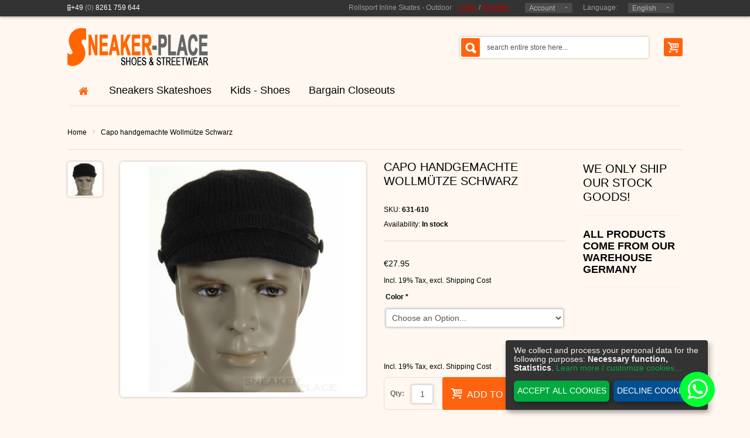

--- FILE ---
content_type: text/html; charset=UTF-8
request_url: https://www.skate-shoes-shop.com/capo-handgemachte-wollmuetze-schwarz.html
body_size: 17621
content:
<!doctype html>
<html lang="en">
<!--<!DOCTYPE html PUBLIC "-//W3C//DTD XHTML 1.0 Strict//EN" "http://www.w3.org/TR/xhtml1/DTD/xhtml1-strict.dtd">
<html xmlns="http://www.w3.org/1999/xhtml" xml:lang="" lang="">-->
<head>
    <meta http-equiv="Content-Type" content="text/html; charset=utf-8"/>
<title>Capo handgemachte Wollmütze Schwarz</title>
<meta name="viewport" content="width=device-width, initial-scale=1">
<meta name="description" content="&lt;h2&gt;Wollmütze&lt;/h2&gt;
&lt;p&gt;Diese handgemachte&lt;strong&gt; &lt;/strong&gt;Wollmütze von Capo lässt &lt;br /&gt;
Sie stylisch durch den Winter gehen.&lt;br /&gt;
Durch das Schild vorne an der Mütze werden Ihre &lt;br /&gt;
Augen vor beispielsweise Regentropfen geschützt.&lt;br /&gt;
Seitlic"/>
<meta name="keywords" content=""/>
<meta name="robots" content="INDEX,FOLLOW"/>
<link rel="icon" href="https://www.skate-shoes-shop.com/media/favicon/websites/2/sneaker-place-245-60x60.jpg" type="image/x-icon"/>
<link rel="shortcut icon" href="https://www.skate-shoes-shop.com/media/favicon/websites/2/sneaker-place-245-60x60.jpg" type="image/x-icon"/>


<!--[if lt IE 7]>
<script type="text/javascript">
    //<![CDATA[
    var BLANK_URL = 'https://www.skate-shoes-shop.com/js/blank.html';
    var BLANK_IMG = 'https://www.skate-shoes-shop.com/js/spacer.gif';
//]]>
</script>
<![endif]-->
<link rel="stylesheet" type="text/css" href="https://www.skate-shoes-shop.com/js/calendar/calendar-win2k-1.css" />
<link rel="stylesheet" type="text/css" href="https://www.skate-shoes-shop.com/skin/frontend/default/buyshop/css/styles.css" media="all" />
<link rel="stylesheet" type="text/css" href="https://www.skate-shoes-shop.com/skin/frontend/base/default/css/widgets.css" media="all" />
<link rel="stylesheet" type="text/css" href="https://www.skate-shoes-shop.com/skin/frontend/default/default/aw_blog/css/style.css" media="all" />
<link rel="stylesheet" type="text/css" href="https://www.skate-shoes-shop.com/skin/frontend/default/buyshop/css/layerslider.css" media="all" />
<link rel="stylesheet" type="text/css" href="https://www.skate-shoes-shop.com/skin/frontend/base/default/css/magesetup/default.css" media="all" />
<link rel="stylesheet" type="text/css" href="https://www.skate-shoes-shop.com/skin/frontend/base/default/css/j2t/min-ajax_cart.css" media="all" />
<link rel="stylesheet" type="text/css" href="https://www.skate-shoes-shop.com/skin/frontend/base/default/whatsappchat/css/whatsappchat.css" media="all" />
<link rel="stylesheet" type="text/css" href="https://www.skate-shoes-shop.com/skin/frontend/base/default/css/vrpayecommerce/method_checkout.css" media="all" />
<link rel="stylesheet" type="text/css" href="https://www.skate-shoes-shop.com/skin/frontend/default/buyshop/css/reset.css" media="all" />
<link rel="stylesheet" type="text/css" href="https://www.skate-shoes-shop.com/skin/frontend/default/buyshop/css/bootstrap.css" media="all" />
<link rel="stylesheet" type="text/css" href="https://www.skate-shoes-shop.com/skin/frontend/default/buyshop/css/bootstrap-responsive.css" media="all" />
<link rel="stylesheet" type="text/css" href="https://www.skate-shoes-shop.com/skin/frontend/default/buyshop/css/andepict.css" media="all" />
<link rel="stylesheet" type="text/css" href="https://www.skate-shoes-shop.com/skin/frontend/default/buyshop/css/product-slider.css" media="all" />
<link rel="stylesheet" type="text/css" href="https://www.skate-shoes-shop.com/skin/frontend/default/buyshop/css/fb_style.css" media="all" />
<link rel="stylesheet" type="text/css" href="https://www.skate-shoes-shop.com/skin/frontend/default/buyshop/css/flexslider.css" media="all" />
<link rel="stylesheet" type="text/css" href="https://www.skate-shoes-shop.com/skin/frontend/default/buyshop/css/jquery.selectbox.css" media="all" />
<link rel="stylesheet" type="text/css" href="https://www.skate-shoes-shop.com/skin/frontend/default/buyshop/css/style.css" media="all" />
<link rel="stylesheet" type="text/css" href="https://www.skate-shoes-shop.com/skin/frontend/default/buyshop/css/my_adds.css" media="all" />
<link rel="stylesheet" type="text/css" href="https://www.skate-shoes-shop.com/skin/frontend/default/default/VS/js/fancybox/jquery.fancybox-1.3.4.css" media="all" />
<link rel="stylesheet" type="text/css" href="https://www.skate-shoes-shop.com/skin/frontend/default/buyshop/css/revolution.css" media="all" />
<link rel="stylesheet" type="text/css" href="https://www.skate-shoes-shop.com/skin/frontend/default/buyshop/css/jquery.countdown.css" media="all" />
<link rel="stylesheet" type="text/css" href="https://www.skate-shoes-shop.com/skin/frontend/default/buyshop/css/cloud-zoom.css" media="all" />
<script type="text/javascript" src="https://www.skate-shoes-shop.com/js/prototype/prototype.js"></script>
<script type="text/javascript" src="https://www.skate-shoes-shop.com/js/lib/ccard.js"></script>
<script type="text/javascript" src="https://www.skate-shoes-shop.com/js/prototype/validation.js"></script>
<script type="text/javascript" src="https://www.skate-shoes-shop.com/js/scriptaculous/builder.js"></script>
<script type="text/javascript" src="https://www.skate-shoes-shop.com/js/scriptaculous/effects.js"></script>
<script type="text/javascript" src="https://www.skate-shoes-shop.com/js/scriptaculous/dragdrop.js"></script>
<script type="text/javascript" src="https://www.skate-shoes-shop.com/js/scriptaculous/controls.js"></script>
<script type="text/javascript" src="https://www.skate-shoes-shop.com/js/scriptaculous/slider.js"></script>
<script type="text/javascript" src="https://www.skate-shoes-shop.com/js/varien/js.js"></script>
<script type="text/javascript" src="https://www.skate-shoes-shop.com/js/varien/form.js"></script>
<script type="text/javascript" src="https://www.skate-shoes-shop.com/js/varien/menu.js"></script>
<script type="text/javascript" src="https://www.skate-shoes-shop.com/js/mage/translate.js"></script>
<script type="text/javascript" src="https://www.skate-shoes-shop.com/js/mage/cookies.js"></script>
<script type="text/javascript" src="https://www.skate-shoes-shop.com/js/etheme/buyshop/jquery-1.7.2.min.js"></script>
<script type="text/javascript" src="https://www.skate-shoes-shop.com/js/VS/ajaxwishlist.js"></script>
<script type="text/javascript" src="https://www.skate-shoes-shop.com/js/VS/addtocart.js"></script>
<script type="text/javascript" src="https://www.skate-shoes-shop.com/js/lightboxes/no-conflict.js"></script>
<script type="text/javascript" src="https://www.skate-shoes-shop.com/js/etheme/buyshop/bootstrap.min.js"></script>
<script type="text/javascript" src="https://www.skate-shoes-shop.com/js/etheme/buyshop/jquery.easing.js"></script>
<script type="text/javascript" src="https://www.skate-shoes-shop.com/js/etheme/buyshop/jquery.selectbox-0.2.min.js"></script>
<script type="text/javascript" src="https://www.skate-shoes-shop.com/js/etheme/buyshop/jquery.mousewheel.pack.js"></script>
<script type="text/javascript" src="https://www.skate-shoes-shop.com/js/etheme/buyshop/jquery.elastislide.js"></script>
<script type="text/javascript" src="https://www.skate-shoes-shop.com/js/VS/jquery.fancybox-1.3.4.pack.js"></script>
<script type="text/javascript" src="https://www.skate-shoes-shop.com/js/etheme/buyshop/jquery.flexslider.min.js"></script>
<script type="text/javascript" src="https://www.skate-shoes-shop.com/js/etheme/buyshop/jquery.tagsphere.min.js"></script>
<script type="text/javascript" src="https://www.skate-shoes-shop.com/js/etheme/buyshop/retina-replace.js"></script>
<script type="text/javascript" src="https://www.skate-shoes-shop.com/js/etheme/buyshop/jquery.plugin.min.js"></script>
<script type="text/javascript" src="https://www.skate-shoes-shop.com/js/etheme/buyshop/jquery.countdown.min.js"></script>
<script type="text/javascript" src="https://www.skate-shoes-shop.com/js/etheme/buyshop/custom.js"></script>
<script type="text/javascript" src="https://www.skate-shoes-shop.com/js/skater/klaro/klaro.js"></script>
<script type="text/javascript" src="https://www.skate-shoes-shop.com/js/skater/klaro/klaro_config.js"></script>
<script type="text/javascript" src="https://www.skate-shoes-shop.com/js/varien/product.js"></script>
<script type="text/javascript" src="https://www.skate-shoes-shop.com/js/varien/product_options.js"></script>
<script type="text/javascript" src="https://www.skate-shoes-shop.com/js/varien/configurable.js"></script>
<script type="text/javascript" src="https://www.skate-shoes-shop.com/js/calendar/calendar.js"></script>
<script type="text/javascript" src="https://www.skate-shoes-shop.com/js/calendar/calendar-setup.js"></script>
<script type="text/javascript" src="https://www.skate-shoes-shop.com/js/etheme/buyshop/cloud-zoom.1.0.2.js"></script>
<script type="text/javascript" src="https://www.skate-shoes-shop.com/js/mdn/configurableProductAvailability.js"></script>
<script type="text/javascript" src="https://www.skate-shoes-shop.com/skin/frontend/base/default/js/j2t/min-ajax_cart.js"></script>
<script type="text/javascript" src="https://www.skate-shoes-shop.com/skin/frontend/base/default/js/scp_product_extension.js"></script>
<link rel="canonical" href="https://www.skate-shoes-shop.com/capo-handgemachte-wollmuetze-schwarz.html" />
<!--[if lt IE 8]>
<link rel="stylesheet" type="text/css" href="https://www.skate-shoes-shop.com/skin/frontend/default/default/css/styles-ie.css" media="all" />
<![endif]-->
<!--[if lt IE 7]>
<script type="text/javascript" src="https://www.skate-shoes-shop.com/js/lib/ds-sleight.js"></script>
<script type="text/javascript" src="https://www.skate-shoes-shop.com/skin/frontend/base/default/js/ie6.js"></script>
<![endif]-->
<!--[if lt IE 9]>
<link rel="stylesheet" type="text/css" href="https://www.skate-shoes-shop.com/skin/frontend/default/buyshop/css/styleie9.css" media="all" />
<script type="text/javascript" src="https://www.skate-shoes-shop.com/js/etheme/buyshop/html5.js"></script>
<script type="text/javascript" src="https://www.skate-shoes-shop.com/js/etheme/buyshop/css3-mediaqueries.js"></script>
<![endif]-->
<!--[if gt IE 9]>
<link rel="stylesheet" type="text/css" href="https://www.skate-shoes-shop.com/skin/frontend/default/buyshop/css/styleie10.css" media="all" />
<![endif]-->
<!--[if lte IE 8]>
<link rel="stylesheet" type="text/css" href="https://www.skate-shoes-shop.com/skin/frontend/default/buyshop/css/styleie8.css" media="all" />
<![endif]-->

<script type="text/javascript">
//<![CDATA[
Mage.Cookies.path     = '/';
Mage.Cookies.domain   = '.skate-shoes-shop.com';
//]]>
</script>

<script type="text/javascript">
//<![CDATA[
optionalZipCountries = [];
//]]>
</script>
<link rel="alternate" hreflang="fi-FI" href="index.php/capo-handmade-beanie-black.html" />
<link rel="alternate" hreflang="en-GB" href="https://www.skate-shoes-shop.com/capo-handgemachte-wollmuetze-schwarz.html" />
<link rel="alternate" hreflang="de-DE" href="https://www.skater-schuhe.de/capo-handgemachte-wollmuetze-schwarz.html" />
<link rel="alternate" hreflang="es-ES" href="index.php/capo-handmade-beanie-black.html" />
            <div id="wa_contact">
                
                    <a href="https://wa.me/+4915167508328" target="_blank"
               data-action="share/whatsapp/share" id="wa_chat">
                                <span id="wa_icon"></span>
            </a>
    </div>
    <div id="whtspbox">
        <div class="whatsappBox whatsappBox_bottom"
             id="whatsappBox">
            <div class="whatsappDescription"><p>Frag uns über Whatsapp!</p></div>
            <span class="fa_whatsapp fa-whatsappClose whatsappClose"></span>
            <div class="whatsappAdmin">
                <a href="https://wa.me/+4915167508328" target="_blank" data-action="share/whatsapp/share"
                   class="whatsappAccount">
                    <div class="whatsappImage"></div>
                    <div class="whatsappAdminInfo">Kundenberatung Rolllsport.de</div>
                </a>
            </div>
        </div>
                <div class="whatsappToggle" id="whatsappToggle">
            <span class="fa_whatsapp fa-whatsapp"></span>
            <span class="whatsappText">WhatsApp</span>
        </div>
    </div>
    <script>
        jQuery("#closeWhatsappButtonIcon").click(function () {
            jQuery("#wa_contact").css("display", "none");
        });
        jQuery("#closeWhatsappButtonBox").click(function () {
            jQuery("#whtspbox").css("display", "none");
        });
        jQuery(document).ready(function () {
            var devices = 'web';
            var enable_in = '2';
            var buttonType = 'icon';
            var from_date = '';
            var to_date = '';
            var now_date = new Date().getMonth() + 1;
            now_date += "/" + new Date().getDate();
            now_date += "/" + new Date().getFullYear();

            if (buttonType === 'icon') {
                if ((devices === "mobile" && enable_in !== '0') || (devices === 'web' && enable_in !== '1')) {
                    if ((from_date !== '') && (to_date !== '')) {
                        from_date = from_date.split("/");
                        from_date = new Date(from_date[2], from_date[0] - 1, from_date[1]);
                        to_date = to_date.split("/");
                        to_date = new Date(to_date[2], to_date[0] - 1, to_date[1]);
                        var diff_date = to_date - from_date;
                        now_date = now_date.split("/");
                        now_date = new Date(now_date[2], now_date[0] - 1, now_date[1]);
                        var now_diff = now_date - from_date;

                        if (diff_date > '0' && now_diff >= '0') {
                            setStyle();
                        }
                    } else {
                        setStyle();
                    }
                }

                function setStyle() {
                    jQuery("#wa_contact").addClass('wa_contact');
                    jQuery("#wa_contact").css({
                        'top': 'px',
                        'right': '60px',
                        'bottom': '25px',
                        'left': 'px'
                    });
                    var width = jQuery(window).width() / 2;
                    var title_left = '';
                    var title_right = '60';
                    jQuery('#wa_contact_title').css("textWrap", "none");
                    if (title_left !== '' && title_left > width) {
                        jQuery('#wa_contact_title').css({
                            'top': '18px',
                            'right': 'px',
                            'left': ''
                        });
                    } else if (title_right !== '' && title_right > width) {
                        jQuery('#wa_contact_title').css({
                            'top': '18px',
                            'right': '',
                            'left': 'px'
                        });
                    } else {
                        jQuery('#wa_contact_title').css({
                            'top': '18px',
                            'right': 'px',
                            'left': 'px'
                        });
                    }

                    jQuery('#wa_chat').addClass('whatsapp_a');
                    jQuery('#wa_chat').css({'background-color': '#00FF33'});
                    var effect = 'slideRightReturn';
                    if (effect !== 'none') {
                        jQuery('#wa_chat').addClass('slideRightReturn');
                    }
                    jQuery('#wa_icon').addClass('fa_whatsapp fa-whatsapp');
                    jQuery('#wa_icon').css('color', '#FFFFFF');
                    var close = '0';
                    if (close === '1') {
                        jQuery('#closeWhatsappButtonIcon').addClass('closeWhatsappButton');
                        if (devices === "mobile") {
                            jQuery('#closeWhatsappButtonIcon').addClass('closeButtonMobileImage');
                            jQuery('#closeWhatsappButtonIcon').css({'right': 'px'});
                        } else if (devices === "web") {
                            jQuery('#closeWhatsappButtonIcon').addClass('closeButtonWebImage');
                            jQuery('#closeWhatsappButtonIcon').css({'right': 'px'});
                        }
                        jQuery('#closeWhatsappButtonIcon').css({
                            'top': 'px',
                            'bottom': 'px',
                            'left': 'px'
                        });
                    }

                }
            } else if (buttonType === 'chatbox') {
                jQuery("#whtspbox").css("display", "box");
                jQuery(".whatsappToggle").click(function () {
                    jQuery("#whatsappBox").toggleClass('whatsapp_show');

                });
                jQuery(".whatsappClose").click(function () {
                    jQuery("#whatsappBox").removeClass('whatsapp_show');
                });
                if ((devices === "mobile" && enable_in !== '0') || (devices === 'web' && enable_in !== '1')) {
                    if ((from_date !== '') && (to_date !== '')) {
                        from_date = from_date.split("/");
                        from_date = new Date(from_date[2], from_date[0] - 1, from_date[1]);
                        to_date = to_date.split("/");
                        to_date = new Date(to_date[2], to_date[0] - 1, to_date[1]);
                        diff_date = to_date - from_date;
                        now_date = now_date.split("/");
                        now_date = new Date(now_date[2], now_date[0] - 1, now_date[1]);
                        now_diff = now_date - from_date;
                        if (diff_date >= '0' && now_diff >= '0') {
                            setChatBox();
                        }
                    } else {
                        setChatBox();
                    }
                }

                function setChatBox() {
                    jQuery(".whatsappToggle").css("display", "flex");
                    var effect = 'slideRightReturn';
                    jQuery('#whatsappToggle').css({
                        'top': 'px',
                        'left': 'px',
                        'bottom': '25px',
                        'right': '60px'
                    });
                    jQuery('#whatsappBox').css({
                        'top': 'px',
                        'left': 'px',
                        'bottom': 'px',
                        'right': 'px'
                    });
                    var chat_top = '';
                    var chat_right = '';
                    if (chat_top !== '') {
                        jQuery("#whatsappBox").addClass("fa-caret-up");
                        if (chat_right !== '' && chat_right > '0') {
                            jQuery("#whtspbox").append('<style>.fa-caret-up:before{right: 22px;}</style>');
                        } else {
                            jQuery("#whtspbox").append('<style>.fa-caret-up:before{left: 22px;}</style>');
                        }
                    } else {
                        jQuery("#whatsappBox").addClass("fa-caret-down");
                        if (chat_right !== '' && chat_right > '0') {
                            jQuery("#whtspbox").append('<style>.fa-caret-down:after{right: 22px;}</style>');
                        } else {
                            jQuery("#whtspbox").append('<style>.fa-caret-down:after{left: 22px;}</style>');
                        }
                    }
                    if (effect !== 'none') {
                        jQuery('#whatsappToggle').addClass('slideRightReturn');
                    }
                    var close = '0';
                    if (close === '1') {
                        jQuery('#closeWhatsappButtonBox').addClass('closeWhatsappButton');
                        var close_right = '60';
                        var close_right_mobile = '';
                        var close_left = '';
                        if (close_right !== '' && close_right > '0') {
                            close_right = parseInt('60') - 5;
                            close_right_mobile = parseInt('60') - 10;
                        } else {
                            close_right = '';
                            close_left = parseInt('') + 37 + parseInt(jQuery("#whatsappToggle").width());
                        }
                        if (devices === "mobile") {
                            jQuery('#closeWhatsappButtonBox').addClass('closeButtonMobileImage');
                            jQuery('#closeWhatsappButtonBox').css({'right': close_right_mobile + 'px'});
                        } else if (devices === "web") {
                            jQuery('#closeWhatsappButtonBox').addClass('closeButtonWebImage');
                            jQuery('#closeWhatsappButtonBox').css({'right': close_right + 'px'});
                        }
                        var close_top = '';
                        if (close_top !== '' && close_top > '0') {
                            close_top = parseInt('') - 3;
                        } else {
                            close_top = '';
                            var close_bottom = parseInt('25') + 38;
                        }
                        jQuery('#closeWhatsappButtonBox').css({
                            'top': close_top + 'px',
                            'bottom': close_bottom + 'px',
                            'left': close_left + 'px'
                        });
                    }
                }
            }

        });
    </script>



<!-- jQuery LightBoxes -->
		<!-- FancyBox -->
<script type="text/javascript">
    jQuery(document).ready(function(){
        jQuery("a[rel=fancybox],a[rel=fancybox-main]").fancybox({
			'padding' : 10,
'margin' : 40,
'opacity' : 1,
'scrolling' : 'auto',
'autoScale' : 1,
'hideOnOverlayClick' : 1,
'overlayShow' : 1,
'overlayOpacity' : 0.7,
'overlayColor' : '#777',
'titleShow' : 1,
'transitionIn' : 'elastic',
'transitionOut' : 'elastic',
'speedIn' : 500,
'speedOut' : 500,
'changeFade' : 'fast',
'easingIn' : 'swing',
'easingOut' : 'swing',
'showCloseButton' : 1,
'showNavArrows' : 1,
'enableEscapeButton' : 1
		});

        jQuery("a[rel=fancybox-main].video").fancybox({
            'padding' : 10,
'margin' : 40,
'opacity' : 1,
'scrolling' : 'auto',
'autoScale' : 1,
'hideOnOverlayClick' : 1,
'overlayShow' : 1,
'overlayOpacity' : 0.7,
'overlayColor' : '#777',
'titleShow' : 1,
'transitionIn' : 'elastic',
'transitionOut' : 'elastic',
'speedIn' : 500,
'speedOut' : 500,
'changeFade' : 'fast',
'easingIn' : 'swing',
'easingOut' : 'swing',
'showCloseButton' : 1,
'showNavArrows' : 1,
'enableEscapeButton' : 1
        });

        jQuery("a.video").click(function() {
            jQuery.fancybox({
                'padding'		: 0,
                'autoScale'		: false,
                'transitionIn'	: 'none',
                'transitionOut'	: 'none',
                'title'			: this.title,
                'width'		: 680,
                'height'		: 495,
                'href'			: this.href.replace(new RegExp("watch\\?v=", "i"), 'v/'),
                'type'			: 'swf',
                'swf'			: {
                    'wmode'		: 'transparent',
                    'allowfullscreen'	: 'true'
                }
            });

            return false;
        });

    });
</script>
<!-- //FancyBox -->



    <!-- //jQuery LightBoxes -->
<script type="text/javascript">//<![CDATA[
        var Translator = new Translate([]);
        //]]></script>
<link type="text/css" href="https://www.skate-shoes-shop.com/skin/frontend/default/buyshop/css/colors/colors_skater_schuhe_en.css" rel="stylesheet" />

</head>
<body class=" catalog-product-view catalog-product-view product-capo-handgemachte-wollmuetze-schwarz">

<div id="wrap">
    <div id="right_toolbar" class="hidden-phone hidden-tablet">
    <div><a href="https://www.skate-shoes-shop.com/"><img src="https://www.skate-shoes-shop.com/media/buyshop/default/sneaker-place-rotate.png" width="52" height="142" alt=""></a></div>
    
<div class="shoppingcart">
    <div class="fadelink"><span class="pull-right">
        <a href="https://www.skate-shoes-shop.com/checkout/cart/" class="btn"><i class="icon-basket icon-large"></i></a> </span>        <div class="shopping_cart_mini hidden-phone hidden-tablet empty">


            <div class="inner-wrapper">
                                            <span class="empty">You have no items in your shopping cart.</span>
                          </div>
        </div>
    </div>
</div>










    <div class="search_wrapper">
    <form class="form-search" action="https://www.skate-shoes-shop.com/catalogsearch/result/"  method="get">
        <button type="submit" class="btn"><i class="icon-search-2 icon-large"></i></button>
        <input type="text" name="q" class="input-medium search-query" value="search" onblur="if (this.value == '') {this.value = 'search';}" onfocus="if(this.value == 'search') {this.value = '';}">
    </form>
</div>    <div id="back-top"> <a href="#top"><i class="icon-up-2"></i></a> </div>
</div>
        <!--TOPLINE v2-->
    <div id="topline" >
        <div class="container">
            <div class="wrapper_w">
                <div class="pull-left hidden-phone hidden-tablet ">
                    <div class="phone">                    <p><span><em class="icon-mobile-alt"></em>+49</span> (0) <span>8261 759 644</span></p>
              </div>
                </div>
                <div class="pull-right">

                    <div class="alignright"><span class="hidden-small-desktop">Rollsport Inline Skates - Outdoor &nbsp;&nbsp;</span>

                                                                                





                                <div class="hidden-phone" style="display: inline-block">
                                    <a href="https://www.skate-shoes-shop.com/customer/account/login/">Login</a> /
                                    <a href="https://www.skate-shoes-shop.com/customer/account/create/">Register</a> &nbsp;&nbsp;
                                </div>
                                                    <div class="fadelink"  style="z-index:50006"> <a href="#">Account</a>
                            <div class="ul_wrapper toplinks">
                                <ul class="links">
                        <li class="first" ><a href="https://www.skate-shoes-shop.com/customer/account/" title="My Account" >My Account</a></li>
                                                                
<li ><a  title="Compare (0)"  >Compare (0)</a></li>
                                <li ><a href="https://www.skate-shoes-shop.com/checkout/cart/" title="My Cart" class="top-link-cart">My Cart</a></li>
                                <li ><a href="https://www.skate-shoes-shop.com/checkout/" title="Checkout" class="top-link-checkout">Checkout</a></li>
                                <li class=" last" ><a href="https://www.skate-shoes-shop.com/customer/account/login/" title="Log In" >Log In</a></li>
            </ul>
                            </div>
                        </div>
                        
                        
<span class="link_label">Language:</span>

<div class="fadelink"><a href="#">English</a>
    <div class="ul_wrapper">
        <ul>
                        <li><img data-retina="true" width="14" height="10" src="https://www.skate-shoes-shop.com/skin/frontend/default/buyshop/images/template/flag_skater_schuhe_en.png" alt=""> <a href="https://www.skate-shoes-shop.com/">English</a> </li>
                        <li><img data-retina="true" width="14" height="10" src="https://www.skate-shoes-shop.com/skin/frontend/default/buyshop/images/template/flag_skater_schuhe_de.png" alt=""> <a href="https://www.skater-schuhe.de/">Deutsch</a> </li>
                    </ul>
    </div>
</div>



                        




                    </div>
                </div>
            </div>
        </div>
    </div>
    <!--TOPLINE v2 EOF-->
    



    
<div id="preloader">
    <div class="loader" style="display: none"><img width="32" height="32" alt="" src="https://www.skate-shoes-shop.com/skin/frontend/default/buyshop/images/template/ajax-loader.gif" /></div>
    <div class="message"  style="display: none">
        <div class="inside"></div>
    </div>
</div>
<!--HEADER-->
<div class="header_wrapper ">
        <div id="header" data-retina="true"  >


        <div class="container">
            <div class="wrapper_w">
                <div id="logo"> <a href="https://www.skate-shoes-shop.com/"><img   data-retina="true" src="https://www.skate-shoes-shop.com/media/buyshop/default/sneaker-place-245.gif"  alt="Rollsport"></a> </div>
                <div class="pull-right padding-1">
                    
<div class="shoppingcart">
    <div class="fadelink"><span class="pull-right">
        <a href="https://www.skate-shoes-shop.com/checkout/cart/" class="btn"><i class="icon-basket icon-large"></i></a> </span>        <div class="shopping_cart_mini hidden-phone hidden-tablet empty">


            <div class="inner-wrapper">
                                            <span class="empty">You have no items in your shopping cart.</span>
                          </div>
        </div>
    </div>
</div>









                </div>
                <div class="pull-right padding-1">
                    <div id="search_mini_form"  class="form-search-wrapper"  data-retina="true" >
    <form class="form-search" id="form-search" action="https://www.skate-shoes-shop.com/catalogsearch/result/" method="get">
        <input id="search" name="q" type="text" class="search-query" value="search entire store here..." onblur="if (this.value == '') {this.value = 'search entire store here...';}" onfocus="if(this.value == 'search entire store here...') {this.value = '';}">
        <button type="submit" class="btn" onClick="document.getElementById('form-search').submit()"><i class="icon-search-2 icon-large"></i></button>
    </form>
    <div id="search_autocomplete" class="search-autocomplete"></div>
</div>



<script type="text/javascript">
    //<![CDATA[
    if(!jQuery.browser.msie)
    {

        var searchForm = new Varien.searchForm('search_mini_form', 'search', 'Search entire store here...');
        searchForm.initAutocomplete('https://www.skate-shoes-shop.com/searchautocomplete/suggest/result/', 'search_autocomplete');
    }else {jQuery('#search_autocomplete').hide();}

    //]]>
</script>
                </div>
            </div>
                            

<div class="row">
    <div class="span12">
        <nav>

        <ul class="nav nav-list hidden-desktop">
            <li class="nav-header"><a href="#level1" title="" data-toggle="collapse"><i class="icon-th"></i>&nbsp;&nbsp;
                MENU <i class="icon-down pull-right"></i> </a>
                <ul class="collapse in" id="level1">
                    <li class="level0 nav-1 first parent">
<a href="https://www.skate-shoes-shop.com/sneakers-skateshoes/">
<span>Sneakers Skateshoes</span>
</a>
<a class="icon-collapse" href="#level2" title="" data-toggle="collapse" ><i class="icon-down pull-right"></i></a>
<ul class="collapse in level0" id="level2">
<li class="level1 nav-1-1 first">
<a href="https://www.skate-shoes-shop.com/etnies-shoes/">
<span>etnies shoes</span>
</a>
</li><li class="level1 nav-1-2">
<a href="https://www.skate-shoes-shop.com/lakai-shoes/">
<span>Lakai shoes</span>
</a>
</li><li class="level1 nav-1-3">
<a href="https://www.skate-shoes-shop.com/globe-shoes/">
<span>globe shoes</span>
</a>
</li><li class="level1 nav-1-4">
<a href="https://www.skate-shoes-shop.com/es-shoes/">
<span>és shoes</span>
</a>
</li><li class="level1 nav-1-5">
<a href="https://www.skate-shoes-shop.com/slip-on/">
<span>Slip On</span>
</a>
</li><li class="level1 nav-1-6">
<a href="https://www.skate-shoes-shop.com/dvs/">
<span>DVS</span>
</a>
</li><li class="level1 nav-1-7">
<a href="https://www.skate-shoes-shop.com/osiris-shoes/">
<span>OSIRIS shoes</span>
</a>
</li><li class="level1 nav-1-8">
<a href="https://www.skate-shoes-shop.com/adio-shoes/">
<span>Adio shoes</span>
</a>
</li><li class="level1 nav-1-9">
<a href="https://www.skate-shoes-shop.com/emerica-skate-shoes/">
<span>Emerica</span>
</a>
</li><li class="level1 nav-1-10">
<a href="https://www.skate-shoes-shop.com/ipath-footwear/">
<span>ipath footwear</span>
</a>
</li><li class="level1 nav-1-11">
<a href="https://www.skate-shoes-shop.com/vans-shoes/">
<span>VANS shoes</span>
</a>
</li><li class="level1 nav-1-12">
<a href="https://www.skate-shoes-shop.com/converse-shoes/">
<span>Converse</span>
</a>
</li><li class="level1 nav-1-13">
<a href="https://www.skate-shoes-shop.com/c1rca-skate-shoes/">
<span>C1RCA skate shoes</span>
</a>
</li><li class="level1 nav-1-14">
<a href="https://www.skate-shoes-shop.com/heelys/">
<span>Heelys</span>
</a>
</li><li class="level1 nav-1-15">
<a href="https://www.skate-shoes-shop.com/dc-shoes/">
<span>DC Shoes</span>
</a>
</li><li class="level1 nav-1-16">
<a href="https://www.skate-shoes-shop.com/supra-shoes/">
<span>Supra shoes</span>
</a>
</li><li class="level1 nav-1-17 last">
<a href="https://www.skate-shoes-shop.com/fallen-skateshoes/">
<span>Fallen Skateshoes</span>
</a>
</li>
</ul>
</li><li class="level0 nav-2">
<a href="https://www.skate-shoes-shop.com/kids-shoes/">
<span>Kids - Shoes</span>
</a>
</li><li class="level0 nav-3 last parent">
<a href="https://www.skate-shoes-shop.com/bargain-closeouts/">
<span>Bargain Closeouts</span>
</a>
<a class="icon-collapse" href="#level3" title="" data-toggle="collapse" ><i class="icon-down pull-right"></i></a>
<ul class="collapse in level0" id="level3">
<li class="level1 nav-3-1 first last">
<a href="https://www.skate-shoes-shop.com/shoes-closeouts/">
<span>Shoes Closeouts</span>
</a>
</li>
</ul>
</li>
                    <!--#1 DUPLICATE THIS SECTION IF YOU WANT MORE CUSTOM MENU ITEMS-->
                                        <li>
                        <a href="brands" >
                            <span>Marken - Brands</span> </a>
                    </li>
                                        <!--end #1-->

                    <!--#2 DUPLICATE THIS SECTION IF YOU WANT MORE SIMPLE  MENU LINKS-->
                                        <!--end #2-->

                </ul>
            </li>
        </ul>




                <div id="megamenu">
        
            <ul id="nav" >
                                <li class="li-first-home"> <a href="https://www.skate-shoes-shop.com/"><i class="icon-home"></i></a> </li>
                

                                <li class="level0 nav-4 first parent">
<a href="https://www.skate-shoes-shop.com/sneakers-skateshoes/">
<span>Sneakers Skateshoes</span>
</a>
<ul class="level0">
<ul class="shadow"><li class="row_middle">
                                    <ul class="rows_outer"><li><ul class="menu_row"><li class="col"><ul><li class="level1 nav-4-1 first title">
<a href="https://www.skate-shoes-shop.com/etnies-shoes/">
etnies shoes
</a></ul></li><li class="col"><ul><li class="level1 nav-4-2 title">
<a href="https://www.skate-shoes-shop.com/lakai-shoes/">
Lakai shoes
</a></ul></li><li class="col"><ul><li class="level1 nav-4-3 title">
<a href="https://www.skate-shoes-shop.com/globe-shoes/">
globe shoes
</a></ul></li><li class="col"><ul><li class="level1 nav-4-4 title">
<a href="https://www.skate-shoes-shop.com/es-shoes/">
és shoes
</a></ul></li><li class="col"><ul><li class="level1 nav-4-5 title">
<a href="https://www.skate-shoes-shop.com/slip-on/">
Slip On
</a></ul></li><li class="col"><ul><li class="level1 nav-4-6 title">
<a href="https://www.skate-shoes-shop.com/dvs/">
DVS
</a></ul></li></ul></li><li><ul class="menu_row"><li class="col"><ul><li class="level1 nav-4-7 title">
<a href="https://www.skate-shoes-shop.com/osiris-shoes/">
OSIRIS shoes
</a></ul></li><li class="col"><ul><li class="level1 nav-4-8 title">
<a href="https://www.skate-shoes-shop.com/adio-shoes/">
Adio shoes
</a></ul></li><li class="col"><ul><li class="level1 nav-4-9 title">
<a href="https://www.skate-shoes-shop.com/emerica-skate-shoes/">
Emerica
</a></ul></li><li class="col"><ul><li class="level1 nav-4-10 title">
<a href="https://www.skate-shoes-shop.com/ipath-footwear/">
ipath footwear
</a></ul></li><li class="col"><ul><li class="level1 nav-4-11 title">
<a href="https://www.skate-shoes-shop.com/vans-shoes/">
VANS shoes
</a></ul></li><li class="col"><ul><li class="level1 nav-4-12 title">
<a href="https://www.skate-shoes-shop.com/converse-shoes/">
Converse
</a></ul></li></ul></li><li><ul class="menu_row"><li class="col"><ul><li class="level1 nav-4-13 title">
<a href="https://www.skate-shoes-shop.com/c1rca-skate-shoes/">
C1RCA skate shoes
</a></ul></li><li class="col"><ul><li class="level1 nav-4-14 title">
<a href="https://www.skate-shoes-shop.com/heelys/">
Heelys
</a></ul></li><li class="col"><ul><li class="level1 nav-4-15 title">
<a href="https://www.skate-shoes-shop.com/dc-shoes/">
DC Shoes
</a></ul></li><li class="col"><ul><li class="level1 nav-4-16 title">
<a href="https://www.skate-shoes-shop.com/supra-shoes/">
Supra shoes
</a></ul></li><li class="col"><ul><li class="level1 nav-4-17 last title">
<a href="https://www.skate-shoes-shop.com/fallen-skateshoes/">
Fallen Skateshoes
</a></ul></li></ul></li>          </ul></li></ul>
</ul>
</li><li class="level0 nav-5">
<a href="https://www.skate-shoes-shop.com/kids-shoes/">
<span>Kids - Shoes</span>
</a>
</li><li class="level0 nav-6 last parent">
<a href="https://www.skate-shoes-shop.com/bargain-closeouts/">
<span>Bargain Closeouts</span>
</a>
<ul class="level0">
<ul class="shadow"><li class="row_middle">
                                    <ul class="rows_outer"><li><ul class="menu_row"><li class="col"><ul><li class="level1 nav-6-1 first last title">
<a href="https://www.skate-shoes-shop.com/shoes-closeouts/">
Shoes Closeouts
</a></ul></li></ul></li>          </ul></li></ul>
</ul>
</li>                


                

                

                <!--#2 DUPLICATE THIS SECTION IF YOU WANT MORE SIMPLE  MENU LINKS-->
                                <!--end #2-->



            </ul>

                </div>
                </nav>
    </div>
</div>





                    </div>
    </div>
</div>

<!--HEADER EOF-->


<div id="spy" class="visible-desktop">
<div class="container">
<div class="row">
<div class="span12">
    <nav>

    </nav>
</div>
<div class="spy-left">
    <div class="logo"><a href="https://www.skate-shoes-shop.com/"><img   data-retina="true" src="https://www.skate-shoes-shop.com/media/buyshop/default/sneaker-place-245.gif"  alt="Rollsport"></a></div>
</div>
<div class="spy-right">
   <div class="spyshop"></div>
    <div class="form-search-wrapper">
    <form class="form-search" id="form-search-spy" action="https://www.skate-shoes-shop.com/catalogsearch/result/" method="get">
        <input type="text" class="search-query" placeholder="Search..." name="q">
        <button type="submit" class="btn" onClick="document.getElementById('orm-search-spy').submit()"><i class="icon-search-2 icon-large"></i> </button>
    </form>
</div>





</div>
</div>
</div>
</div>

<script type="text/javascript">
    jQuery(function() {
        jQuery(window).scroll(function() {
            if (jQuery(".container").width()>767){
                if (jQuery(this).scrollTop() > jQuery ('#header .wrapper_w').height() +60+ jQuery ('#topline').height()) {
                    jQuery('#spy').addClass('fix');
					if(jQuery('#megamenu').length)
					{
						jQuery('#spy nav').html(jQuery('#megamenu:first').clone());
					}else if(jQuery('#nav.simple').length)
					{
						jQuery('#spy nav').html(jQuery('#nav.simple:first').clone());
					}



                    jQuery('#spy .spyshop').html(jQuery('.pull-right.padding-1 .shoppingcart').clone());
                    jQuery("#spy .shoppingcart .fadelink").mouseenter(function() {
                        jQuery(this).parent().find(".shopping_cart_mini").stop(true, true).fadeIn(200, "linear");
                    });
                    jQuery("#spy .shoppingcart .fadelink").mouseleave(function() {
                        jQuery(this).parent().find(".shopping_cart_mini").stop(true, true).fadeOut(200, "linear");
                    });
                } else {
                    jQuery('#spy').removeClass('fix');
                }}
        });

    });
</script>
        <section id="content">
        <div class="container top">
                            <noscript>
        <div class="global-site-notice noscript">
            <div class="notice-inner">
                <p>
                    <strong>JavaScript seems to be disabled in your browser.</strong><br />
                    You must have JavaScript enabled in your browser to utilize the functionality of this website.                </p>
            </div>
        </div>
    </noscript>
            <script type="text/javascript">
    var optionsPrice = new Product.OptionsPrice({"priceFormat":{"pattern":"\u20ac%s","precision":2,"requiredPrecision":2,"decimalSymbol":".","groupSymbol":",","groupLength":3,"integerRequired":1},"includeTax":"true","showIncludeTax":true,"showBothPrices":false,"idSuffix":"_clone","oldPlusDisposition":0,"plusDisposition":0,"plusDispositionTax":0,"oldMinusDisposition":0,"minusDisposition":0,"productId":"393661","productPrice":27.95,"productOldPrice":27.95,"priceInclTax":27.95,"priceExclTax":27.95,"skipCalculate":1,"defaultTax":19,"currentTax":19,"tierPrices":[],"tierPricesInclTax":[],"swatchPrices":null});
</script>
<div id="messages_product_view"></div>




<!--BREADCRUMBS-->
<div class="content_top">
    <div class="wrapper_w">
        <div class="pull-left">
            <div class="breadcrumbs">

        
                            <a href="https://www.skate-shoes-shop.com/" title="Go to Home Page">Home</a>
                                        <span>›</span>
            
        
                            <a>Capo handgemachte Wollmütze Schwarz</a>
                        
        
</div>
        </div>
        
    </div>
</div>
<!--BREADCRUMBS EOF-->


<!--PRODUCT BOX-->
<form action="https://www.skate-shoes-shop.com/checkout/cart/add/uenc/aHR0cHM6Ly93d3cuc2thdGUtc2hvZXMtc2hvcC5jb20vY2Fwby1oYW5kZ2VtYWNodGUtd29sbG11ZXR6ZS1zY2h3YXJ6Lmh0bWw,/product/393661/form_key/1HdsyVV6tktvoi3c/" method="post" id="product_addtocart_form">
    <div class="product-box">

        <div class="no-display">
            <input type="hidden" name="product" value="393661" />
            <input type="hidden" name="related_product" id="related-products-field" value="" />
        </div>
        <div class="row">


        <div class="span6">
            <div class="product-img-box">
                <div class="row">
                                        <div class="span1">
                        <div class="more-views flexslider">
                            <ul  class="slides">
                                
            <li> <a title="" href="https://www.skate-shoes-shop.com/media/catalog/product/cache/2/image/9df78eab33525d08d6e5fb8d27136e95/mig/capohandmadeb3744.jpg" rel="fancybox" class=""> <img src="https://www.skate-shoes-shop.com/media/catalog/product/cache/2/thumbnail/62x/9df78eab33525d08d6e5fb8d27136e95/mig/capohandmadeb3744.jpg" alt="" /> </a> </li>        

                                                            </ul>
                        </div>
                    </div>
                    
                    <div class="span5">
                        <div class="product-image">
                            <a class="" rel="fancybox" title=""  href="https://www.skate-shoes-shop.com/media/catalog/product/cache/2/image/9df78eab33525d08d6e5fb8d27136e95/mig/capohandmadeb3744.jpg" >
                                <img class="product-retina" data-image2x="https://www.skate-shoes-shop.com/media/catalog/product/cache/2/image/920x880/9df78eab33525d08d6e5fb8d27136e95/mig/capohandmadeb3744.jpg" src="https://www.skate-shoes-shop.com/media/catalog/product/cache/2/image/460x440/9df78eab33525d08d6e5fb8d27136e95/mig/capohandmadeb3744.jpg" alt=""  />
                            </a>
                        </div>
                        <div class="pull-right hidden"><a href="#" class="fancybox fancy-zoom"><i class="icon-zoom-in"></i></a></div>
                    </div>

                </div>
            </div>
        </div>


        <div class="span6">
            <div class="product-shop">

                
<div class="product_custom">
    <h2>We ONLY ship our STOCK GOODS!</h2>
    <!-- <p><strong><span style="color: #ff0000; background-color: #ffff00;">Due to inventory takes place in the period from 11.01. - 25.01.2020 no shipping and no parcel acceptance.<br /><br /></span></strong></p>
<p><span style="color: #ffffff; background-color: #008000;"><strong>From January 27, 2020 all orders placed up to that point will be processed immediately or sent to you.</strong></span></p>
<p><img src="https://www.skate-shoes-shop.com/media/wysiwyg/rollsport/we-make-inventory.jpg" alt="We make inventory! From 11.01. - 25.01.2020 there will be no shipping and no parcel acceptance!" /> <br /><br /></p> -->

<p></p>
<h3><span style="font-size: large;"><strong></strong></span></h3>
<hr />
<h3><span style="font-size: large;"><strong></strong></span></h3>
<h3><span style="font-size: large;"><strong>ALL PRODUCTS COME FROM OUR WAREHOUSE GERMANY</strong></span></h3>
<p><span style="font-size: large;"><strong></strong></span></p>
<hr />
<p><span style="font-size: large;"><strong></strong></span></p></div>


                <div class="product_info_left">
                    <div class="product-name">
                        <h1>Capo handgemachte Wollmütze Schwarz</h1>
                    </div>

                                            <p>SKU: <b>631-610</b></p>
                    



                                        <div class="product_type_data_price">
    <p class="availability in-stock">Availability: <span>In stock</span></p>
  <!--  <p class="delivery-time"> -->
        <!-- : --> 
   <!-- </p> -->

</div>
                    



                    

                    




                                        <div class="price-box" itemprop="offers" itemscope itemtype="https://schema.org/Offer">
    
            <span class="regular-price" id="product-price-">
            <span class="price" >
                €27.95            </span>
        <meta itemprop="price" content="27.95" />
        </span>
    
            <meta itemprop="priceCurrency" content="EUR" />
        <link itemprop="availability" href="https://schema.org/InStock" />
        <meta itemprop="priceValidUntil" content="2026-02-20" />
        </div>                        <span class="tax-details">Incl. 19% Tax<span class="tax-separator">, </span><span class="shipping-cost-details">excl. <a href="https://www.skate-shoes-shop.com/lieferung">Shipping Cost</a></span></span>
                                    
                                                                              



                                            


                    

                                        <fieldset class="product-options" id="product-options-wrapper">
    
    <dl>
            <dt><label>Color<span class="required">&nbsp;*</span></label></dt>
        <dd class="last">
          <select onchange="updateAvailability(spConfig);" name="super_attribute[1748]" id="attribute1748" class="required-entry super-attribute-select">
            <option>Choose an Option...</option>
          </select>
        </dd>
        </dl>
    <script type="text/javascript">
        var spConfig = new Product.Config({"attributes":{"1748":{"id":"1748","code":"farbe","label":"Color","options":[{"id":"70551","label":"black","oldPrice":"0","products":["393662"]}]}},"template":"\u20ac#{price}","basePrice":"27.95","oldPrice":"27.95","productId":"393661","chooseText":"Choose an Option...","taxConfig":{"includeTax":true,"showIncludeTax":true,"showBothPrices":false,"defaultTax":19,"currentTax":19,"inclTaxTitle":"Incl. Tax"},"childProducts":{"393662":{"price":"27.95","finalPrice":"27.95","sku":"631-610-2","deliveryTime":"","Sku":"631-610-2","stockStatus":"\r\n\r\n    <p class=\"availability in-stock\">Availability:sofort lieferbar <span class=\"stockindicator stockindicator-green\" title=\"In stock\"><\/span><\/p>\r\n\r\n\r\n\t\r\n\r\n\r\n","imageUrl":"https:\/\/www.skate-shoes-shop.com\/media\/catalog\/product\/cache\/2\/image\/9df78eab33525d08d6e5fb8d27136e95\/images\/catalog\/product\/placeholder\/image.jpg"}},"priceFromLabel":"","ajaxBaseUrl":"https:\/\/www.skate-shoes-shop.com\/oi\/ajax\/","productName":"Capo handgemachte Wollm\u00fctze Schwarz","sku":"631-610","description":"<h2>Wollm\u00fctze<\/h2>\r\n<p>Diese handgemachte<strong> <\/strong>Wollm\u00fctze von Capo l\u00e4sst <br \/>\r\nSie stylisch durch den Winter gehen.<br \/>\r\nDurch das Schild vorne an der M\u00fctze werden Ihre <br \/>\r\nAugen vor beispielsweise Regentropfen gesch\u00fctzt.<br \/>\r\nSeitlich ist jewils ein Knopf angebracht, der Sie <br \/>\r\nin der M\u00fctze noch besser aussehen l\u00e4sst!<\/p>\r\n<p><strong>Details <u>Wollm\u00fctze:<\/u><br \/>\r\n<\/strong><\/p>\r\n<ul>\r\n    <li>100% Wolle<\/li>\r\n    <li>one size<\/li>\r\n<\/ul>","deliveryTime":"in 4 Werktagen","shortDescription":"","imageUrl":"https:\/\/www.skate-shoes-shop.com\/media\/catalog\/product\/cache\/2\/image\/9df78eab33525d08d6e5fb8d27136e95\/mig\/capohandmadeb3744.jpg","productAttributes":"    <h2>Additional Information<\/h2>\n    <table class=\"table table-bordered table-hover\" id=\"product-attribute-specs-table\">\n        <col width=\"25%\" \/>\n        <col \/>\n        <tbody>\n                            <tr>\n                <th>Brand<\/th>\n                <td class=\"data\">Capo<\/td>\n            <\/tr>\n                                        <\/tbody>\n    <\/table>\n    <script type=\"text\/javascript\">decorateTable('product-attribute-specs-table')<\/script>\n","showPriceRangesInOptions":true,"rangeToLabel":"to"});
    </script>
<script type="text/javascript">
//<![CDATA[
var DateOption = Class.create({

    getDaysInMonth: function(month, year)
    {
        var curDate = new Date();
        if (!month) {
            month = curDate.getMonth();
        }
        if (2 == month && !year) { // leap year assumption for unknown year
            return 29;
        }
        if (!year) {
            year = curDate.getFullYear();
        }
        return 32 - new Date(year, month - 1, 32).getDate();
    },

    reloadMonth: function(event)
    {
        var selectEl = event.findElement();
        var idParts = selectEl.id.split("_");
        if (idParts.length != 3) {
            return false;
        }
        var optionIdPrefix = idParts[0] + "_" + idParts[1];
        var month = parseInt($(optionIdPrefix + "_month").value);
        var year = parseInt($(optionIdPrefix + "_year").value);
        var dayEl = $(optionIdPrefix + "_day");

        var days = this.getDaysInMonth(month, year);

        //remove days
        for (var i = dayEl.options.length - 1; i >= 0; i--) {
            if (dayEl.options[i].value > days) {
                dayEl.remove(dayEl.options[i].index);
            }
        }

        // add days
        var lastDay = parseInt(dayEl.options[dayEl.options.length-1].value);
        for (i = lastDay + 1; i <= days; i++) {
            this.addOption(dayEl, i, i);
        }
    },

    addOption: function(select, text, value)
    {
        var option = document.createElement('OPTION');
        option.value = value;
        option.text = text;

        if (select.options.add) {
            select.options.add(option);
        } else {
            select.appendChild(option);
        }
    }
});
dateOption = new DateOption();
//]]>
</script>
    <script type="text/javascript">
    //<![CDATA[
    var optionFileUpload = {
        productForm : $('product_addtocart_form'),
        formAction : '',
        formElements : {},
        upload : function(element){
            this.formElements = this.productForm.getElementsBySelector('input', 'select', 'textarea', 'button');
            this.removeRequire(element.readAttribute('id').sub('option_', ''));

            template = '<iframe id="upload_target" name="upload_target" style="width:0; height:0; border:0;"><\/iframe>';

            Element.insert($('option_'+element.readAttribute('id').sub('option_', '')+'_uploaded_file'), {after: template});

            this.formAction = this.productForm.action;
            this.productForm.action = 'https://www.skate-shoes-shop.com/catalog/product/upload/option_id/'+element.readAttribute('id').sub('option_', '');
            this.productForm.target = 'upload_target';
            this.productForm.submit();
            this.productForm.target = '';
            this.productForm.action = this.formAction;
        },
        removeRequire : function(skipElementId){
            for(var i=0; i<this.formElements.length; i++){
                if (this.formElements[i].readAttribute('id') != 'option_'+skipElementId+'_file' && this.formElements[i].type != 'button') {
                    this.formElements[i].disabled='disabled';
                }
            }
        },
        addRequire : function(skipElementId){
            for(var i=0; i<this.formElements.length; i++){
                if (this.formElements[i].readAttribute('name') != 'options_'+skipElementId+'_file' && this.formElements[i].type != 'button') {
                    this.formElements[i].disabled='';
                }
            }
        },
        uploadCallback : function(data){
            this.addRequire(data.optionId);
            $('upload_target').remove();

            if (data.error) {

            } else {
                $('option_'+data.optionId+'_uploaded_file').value = data.fileName;
                $('option_'+data.optionId+'_file').value = '';
                $('option_'+data.optionId+'_file').hide();
                $('option_'+data.optionId+'').hide();
                template = '<div id="option_'+data.optionId+'_file_box"><a href="#"><img src="var/options/'+data.fileName+'"><\/a><a href="#" onclick="optionFileUpload.removeFile('+data.optionId+')">Remove file<\/a>';

                Element.insert($('option_'+data.optionId+'_uploaded_file'), {after: template});
            }
        },
        removeFile : function(optionId)
        {
            $('option_'+optionId+'_uploaded_file').value= '';
            $('option_'+optionId+'_file').show();
            $('option_'+optionId+'').show();

            $('option_'+optionId+'_file_box').remove();
        }
    }
    var optionTextCounter = {
        count : function(field,cntfield,maxlimit){
            if (field.value.length > maxlimit){
                field.value = field.value.substring(0, maxlimit);
            } else {
                cntfield.innerHTML = maxlimit - field.value.length;
            }
        }
    }

    Product.Options = Class.create();
    Product.Options.prototype = {
        initialize : function(config){
            this.config = config;
            this.reloadPrice();
        },
        reloadPrice : function(){
            price = new Number();
            config = this.config;
            skipIds = [];
            $$('.product-custom-option').each(function(element){
                var optionId = 0;
                element.name.sub(/[0-9]+/, function(match){
                    optionId = match[0];
                });
                if (this.config[optionId]) {
                    if (element.type == 'checkbox' || element.type == 'radio') {
                        if (element.checked) {
                            if (config[optionId][element.getValue()]) {
                                /* begin DMTW */
                                                            /* fix price resetting to zero when custom option checkbox is clicked */
                                // price += parseFloat(config[optionId][element.getValue()]);
                                                                price += parseFloat(config[optionId][element.getValue()].price);
                                                                /* end DMTW */
                            }
                        }
                    } else if(element.hasClassName('datetime-picker') && !skipIds.include(optionId)) {
                        dateSelected = true;
                        $$('.product-custom-option[id^="options_' + optionId + '"]').each(function(dt){
                            if (dt.getValue() == '') {
                                dateSelected = false;
                            }
                        });
                        if (dateSelected) {
                            price += parseFloat(this.config[optionId]);
                            skipIds[optionId] = optionId;
                        }
                    } else if(element.type == 'select-one' || element.type == 'select-multiple') {
                        if (element.options) {
                            $A(element.options).each(function(selectOption){
                                if (selectOption.selected) {
                                    if (this.config[optionId][selectOption.value]) {
                                        price += parseFloat(this.config[optionId][selectOption.value]);
                                    }
                                }
                            });
                        }
                    } else {
                        if (element.getValue().strip() != '') {
                            price += parseFloat(this.config[optionId].price);
                        }
                    }
                }
            });
            try {
                optionsPrice.changePrice('options', price);
                optionsPrice.reload();
            } catch (e) {

            }
        }
    }
    function validateOptionsCallback(elmId, result){
        var container = $(elmId).up('ul.options-list');
        if (result == 'failed') {
            container.removeClassName('validation-passed');
            container.addClassName('validation-failed');
        } else {
            container.removeClassName('validation-failed');
            container.addClassName('validation-passed');
        }
    }
    var opConfig = new Product.Options([]);
    //]]>
    </script>
    <dl>
        </dl>

<script type="text/javascript">
//<![CDATA[
enUS = {"m":{"wide":["January","February","March","April","May","June","July","August","September","October","November","December"],"abbr":["Jan","Feb","Mar","Apr","May","Jun","Jul","Aug","Sep","Oct","Nov","Dec"]}}; // en_US locale reference
Calendar._DN = ["Sunday","Monday","Tuesday","Wednesday","Thursday","Friday","Saturday"]; // full day names
Calendar._SDN = ["Sun","Mon","Tue","Wed","Thu","Fri","Sat"]; // short day names
Calendar._FD = 0; // First day of the week. "0" means display Sunday first, "1" means display Monday first, etc.
Calendar._MN = ["January","February","March","April","May","June","July","August","September","October","November","December"]; // full month names
Calendar._SMN = ["Jan","Feb","Mar","Apr","May","Jun","Jul","Aug","Sep","Oct","Nov","Dec"]; // short month names
Calendar._am = "am"; // am/pm
Calendar._pm = "pm";

// tooltips
Calendar._TT = {};
Calendar._TT["INFO"] = 'About the calendar';

Calendar._TT["ABOUT"] =
'DHTML Date/Time Selector\n' +
"(c) dynarch.com 2002-2005 / Author: Mihai Bazon\n" +
'For latest version visit: http://www.dynarch.com/projects/calendar/\n' +
'Distributed under GNU LGPL. See http://gnu.org/licenses/lgpl.html for details.' +
'\n\n' +
'Date selection:\n' +
'- Use the \xab, \xbb buttons to select year\n' +
'- Use the \u2039 buttons to select month\n' +
'- Hold mouse button on any of the above buttons for faster selection.';
Calendar._TT["ABOUT_TIME"] = '\n\n' +
'Time selection:\n' +
'- Click on any of the time parts to increase it\n' +
'- or Shift-click to decrease it\n' +
'- or click and drag for faster selection.';

Calendar._TT["PREV_YEAR"] = 'Prev. year (hold for menu)';
Calendar._TT["PREV_MONTH"] = 'Prev. month (hold for menu)';
Calendar._TT["GO_TODAY"] = 'Go Today';
Calendar._TT["NEXT_MONTH"] = 'Next month (hold for menu)';
Calendar._TT["NEXT_YEAR"] = 'Next year (hold for menu)';
Calendar._TT["SEL_DATE"] = 'Select date';
Calendar._TT["DRAG_TO_MOVE"] = 'Drag to move';
Calendar._TT["PART_TODAY"] = ' (' + "today" + ')';

// the following is to inform that "%s" is to be the first day of week
Calendar._TT["DAY_FIRST"] = 'Display %s first';

// This may be locale-dependent. It specifies the week-end days, as an array
// of comma-separated numbers. The numbers are from 0 to 6: 0 means Sunday, 1
// means Monday, etc.
Calendar._TT["WEEKEND"] = "0,6";

Calendar._TT["CLOSE"] = 'Close';
Calendar._TT["TODAY"] = "today";
Calendar._TT["TIME_PART"] = '(Shift-)Click or drag to change value';

// date formats
Calendar._TT["DEF_DATE_FORMAT"] = "%e %b %Y";
Calendar._TT["TT_DATE_FORMAT"] = "%e %B %Y";

Calendar._TT["WK"] = "Week";
Calendar._TT["TIME"] = 'Time:';
//]]>
</script>
    <span style="display:none;" class="scp-please-wait"><img src="https://www.skate-shoes-shop.com/skin/frontend/base/default/images/scp-ajax-loader.gif" class="v-middle" alt="" /> &nbsp; Loading... &nbsp;</span>
        <div id="SCPcustomOptionsDiv"></div>
            <p class="required">* Required Fields</p>
    </fieldset>
<script type="text/javascript">
    $$('#product-options-wrapper dl').each(function(label) {
        label.addClassName('last');
    });
</script>
<div class="product-options-bottom">
    <div class="price-box" itemprop="offers" itemscope itemtype="https://schema.org/Offer">
    
            <span class="regular-price" id="product-price-_clone">
            <span class="price" >
                €27.95            </span>
        <meta itemprop="price" content="27.95" />
        </span>
    
            <meta itemprop="priceCurrency" content="EUR" />
        <link itemprop="availability" href="https://schema.org/InStock" />
        <meta itemprop="priceValidUntil" content="2026-02-20" />
        </div>                        <span class="tax-details">Incl. 19% Tax<span class="tax-separator">, </span><span class="shipping-cost-details">excl. <a href="https://www.skate-shoes-shop.com/lieferung">Shipping Cost</a></span></span>
                    <div class="add-to-cart">

                        <div class="qty">
                <label for="qty">Qty:</label>
                <input id="qty" class="input-text qty" type="text" title="Qty" value="1" maxlength="12" name="qty" />
            </div>
                        <button class="button btn-cart" title="Add to Cart" type="button" onClick="productAddToCartForm.submit(this)"><i class="icon-basket"></i>Add to Cart</button>


    </div>


<ul class="add-to-links">

</ul>
</div>
                                                                                


                    <div class="add-to-links">
                        <ul>
                                                                                    <li><a href="https://www.skate-shoes-shop.com/sendfriend/product/send/id/393661/" class="small_icon_color"><i class="icon-at"></i></a><a href="https://www.skate-shoes-shop.com/sendfriend/product/send/id/393661/">Email to a friend</a></li>
                                                    </ul>
                    </div>

                        <p class="no-rating review_scroll"><a  href="#reviews" onclick="return false;">Be the first to review this product</a></p>


                    <div class="socialsplugins_wrapper">
                                            </div>
                    
                </div>
            </div>
        </div>
    </div>

    </div>
<!--PRODUCT BOX EOF-->




</form>

<div class="row">
    <div class="span12">
        <ul class="nav-tabs" id="myTab">
            <li class="active"><a href="#tab1">Description</a></li>
            <li><a href="#tab2">Reviews</a></li>                                </ul>
        <div class="tab-content">
            <div class="tab-pane active" id="tab1">
                                <div class="box-collateral box-description">
                                            <h2>Details</h2>
    <div class="std">
        <h2>Wollmütze</h2>
<p>Diese handgemachte<strong> </strong>Wollmütze von Capo lässt <br />
Sie stylisch durch den Winter gehen.<br />
Durch das Schild vorne an der Mütze werden Ihre <br />
Augen vor beispielsweise Regentropfen geschützt.<br />
Seitlich ist jewils ein Knopf angebracht, der Sie <br />
in der Mütze noch besser aussehen lässt!</p>
<p><strong>Details <u>Wollmütze:</u><br />
</strong></p>
<ul>
    <li>100% Wolle</li>
    <li>one size</li>
</ul>    </div>
                </div>
                                <div class="box-collateral box-additional">
                                            <h2>Additional Information</h2>
    <table class="table table-bordered table-hover" id="product-attribute-specs-table">
        <col width="25%" />
        <col />
        <tbody>
                            <tr>
                <th>Brand</th>
                <td class="data">Capo</td>
            </tr>
                                        </tbody>
    </table>
    <script type="text/javascript">decorateTable('product-attribute-specs-table')</script>
                </div>
                            </div>
            <div class="tab-pane" id="tab2">
                
<div class="box-collateral box-reviews" id="customer-reviews">
        <div class="form-add">
    <h2>Write Your Own Review</h2>
        <form action="https://www.skate-shoes-shop.com/review/product/post/id/393661/" method="post" id="review-form">
        <input name="form_key" type="hidden" value="1HdsyVV6tktvoi3c" />
        <fieldset>
                        <h3>You're reviewing: <span>Capo handgemachte Wollmütze Schwarz</span></h3>
                            <ul class="form-list">
                    <li>
                        <label for="nickname_field" class="required"><em>*</em>Nickname</label>
                        <div class="input-box">
                            <input type="text" name="nickname" id="nickname_field" class="input-text required-entry" value="" />
                        </div>
                    </li>
                    <li>
                        <label for="summary_field" class="required"><em>*</em>Summary of Your Review</label>
                        <div class="input-box">
                            <input type="text" name="title" id="summary_field" class="input-text required-entry" value="" />
                        </div>
                    </li>
                    <li>
                        <label for="review_field" class="required"><em>*</em>Review</label>
                        <div class="input-box">
                            <textarea name="detail" id="review_field" cols="5" rows="3" class="required-entry"></textarea>
                        </div>
                    </li>
                </ul>
            </fieldset>
            <div class="buttons-set">
                <button type="submit" title="Submit Review" class="button"><span><span>Submit Review</span></span></button>
            </div>
    </form>
    <script type="text/javascript">
    //<![CDATA[
        var dataForm = new VarienForm('review-form');
        Validation.addAllThese(
        [
               ['validate-rating', 'Please select one of each of the ratings above', function(v) {
                    var trs = $('product-review-table').select('tr');
                    var inputs;
                    var error = 1;
    
                    for( var j=0; j < trs.length; j++ ) {
                        var tr = trs[j];
                        if( j > 0 ) {
                            inputs = tr.select('input');
    
                            for( i in inputs ) {
                                if( inputs[i].checked == true ) {
                                    error = 0;
                                }
                            }
    
                            if( error == 1 ) {
                                return false;
                            } else {
                                error = 1;
                            }
                        }
                    }
                    return true;
                }]
        ]
        );
    //]]>
    </script>
    </div>
</div>
            </div>
            <div class="tab-pane" id="tab3">
                                </div>

            
        </div>
    </div>
</div>




<script type="text/javascript">
        jQuery(function(){




        var  PreviewSliderHeight = function() {
            var big_image_height= 422;
            var preview_image_height= jQuery('div.more-views ul.slides li:first-child').height();
            var slider_height = Math.round (big_image_height/preview_image_height) * preview_image_height - 10;
            jQuery(".flexslider.more-views .flex-viewport").css({
                "min-height": slider_height + "px"
            });

            if((slider_height-(jQuery('div.more-views ul.slides li:first-child').height()*jQuery('div.more-views ul.slides li').length))>=-10)
            {
                jQuery('.more-views .flex-next').remove()
                jQuery('.more-views .flex-prev').remove()
            }
        };

        jQuery('.flexslider.more-views').flexslider({
            animation: "slide",
            autoplay: false,
            minItems: 3,
            animationLoop: false,
            direction: "vertical",
            controlNav: false,
            slideshow: false,
            prevText: "<i class='icon-down'></i>",
            nextText: "<i class='icon-up'></i>",
            start: PreviewSliderHeight
        });
    })





</script>


<script type="text/javascript">
    //<![CDATA[
    var productAddToCartForm = new VarienForm('product_addtocart_form');
    
    productAddToCartForm.submit = function(button, url) {

        if (this.validator.validate()) {
            var form = this.form;
            var oldUrl = form.action;

            if (url) {
                form.action = url;
            }
            var e = null;
            try {
                this.form.submit();
            } catch (e) {
            }
            this.form.action = oldUrl;
            if (e) {
                throw e;
            }

            if (button && button != 'undefined') {
                button.disabled = true;
            }
        }
    }.bind(productAddToCartForm);

    
    productAddToCartForm.submitLight = function(button, url){

        if(this.validator) {
            var nv = Validation.methods;
            delete Validation.methods['required-entry'];
            delete Validation.methods['validate-one-required'];
            delete Validation.methods['validate-one-required-by-name'];
            // Remove custom datetime validators
            for (var methodName in Validation.methods) {
                if (methodName.match(/^validate-datetime-.*/i)) {
                    delete Validation.methods[methodName];
                }
            }

            if (this.validator.validate()) {
                if (url) {
                    this.form.action = url;
                }
                this.form.submit();
            }
            Object.extend(Validation.methods, nv);
        }
    }.bind(productAddToCartForm);

        //]]>
</script>

<script type="text/javascript">
    var lifetime = 3600;
    var expireAt = Mage.Cookies.expires;
    if (lifetime > 0) {
        expireAt = new Date();
        expireAt.setTime(expireAt.getTime() + lifetime * 1000);
    }
    Mage.Cookies.set('external_no_cache', 1, expireAt);
</script>
        </div>
           </section>
</div>
<!--FOOTER-->
<div  id="footer">
                    <div id="footer_popup" class="footer_bg allowHover  static-popup ">
            <div class="container">
                <div class="row">
                    <div class="span6">
                        <div class="row">
                            <div class="span3">
                                <h3>Information</h3>
                                <p><a href="https://www.skate-shoes-shop.com/ueber-sneakerplace">Sneakerplace</a></p>
<p><a href="https://www.skate-shoes-shop.com/delivery">Shipping and delivery</a></p>
<p><a href="https://www.skate-shoes-shop.com/return-info">Return information</a></p>
<p><a href="https://www.skate-shoes-shop.com/payment">Payment options</a></p>
<p><a href="https://www.skate-shoes-shop.com/battery-law">Battery law</a></p>
<p><a href="https://www.skate-shoes-shop.com/privacy">Privacy Policy</a></p>                            </div>
                            <div class="span3">
                                <h3>CUSTOMER SERVICE</h3>
                                                 
                        <p><a href="https://www.skate-shoes-shop.com/contacts">Contact Us </a> </p>
                        <p><a href="https://www.skate-shoes-shop.com/unsere_agb">Conditions of Use</a> </p>
                        <p><a href="https://www.skate-shoes-shop.com/imprint">Imprint</a> </p>
                        <p><a href="https://www.skate-shoes-shop.com/catalog/seo_sitemap/category">Site Map </a> </p>
<p><a style="color: #EE001C font-weight: bold;" href="javascript:void(0)" onclick="klaro.show(window.consentConfig);"><b>Adjust cookie setting</b></a></p>
                 
                                         </div>
                        </div>
                    </div>
                    <div class="span6">
                        <div class="row">
                            <div class="span3">
                                                                <h3>MY ACCOUNT</h3>
                                                 
                        <p><a href="https://www.skate-shoes-shop.com/customer/account">My Account </a> </p>
                        <p><a href="https://www.skate-shoes-shop.com/sales/guest/form">Order History</a> </p>
                        <p><a href="https://www.skate-shoes-shop.com/wishlist">Wish List</a> </p>
                        <p><a href="https://www.skate-shoes-shop.com/newsletter">Newsletter</a> </p>
                 
                                                                         </div>
                            <div class="span3">
                                                            </div>
                        </div>
                    </div>
                </div>
            </div>
        </div>
            
        <div id="footer_line">
    

        <div class="container" id="footer_bottom">
            <div class="row">
                <div class="span12">
                    <div class="pull-left noHover">
                        <span class="hidden-phone payment_icons">
                                                    </span>
                        <span class="text"><p>&copy; 2025 <a href="https://www.skate-shoes-shop.com/"><span class="custom_color">Unikauf: </span>Sneaker-Place | Skate Shoes</a>. All Rights Reserved. | Powered by <a href="https://www.seo-medienagentur.de/" target="_blank" rel="noopener">SEO-Medienagentur</a></p>
</span>
                    </div>
                    <div class="pull-right noHover">
                        <p>Alle Preise inkl. der gesetzl. MwSt. zzgl. <a href="/versand"> Versandkosten</a>
<a href="https://www.facebook.com/skaterschuhe.inside"><em class="icon-facebook">&nbsp;</em></a> &nbsp; <a href="https://twitter.com/skaterschuhe"><em class="icon-twitter-bird">&nbsp;</em></a> &nbsp;&nbsp;&nbsp;<a href="https://www.pinterest.com/skaterschuhe/"><em class="icon-pinterest">&nbsp;</em></a> &nbsp; <a href="https://plus.google.com/105690123920446064305"><em class="icon-gplus">&nbsp;</em></a></p>                    </div>
                </div>
            </div>
        </div>
    </div>
</div><div class="j2t-top-cart" id="j2t-top-cart" style="display:none; position:absolute;">
<div class="block top-block-cart">
        <div class="block-title">
        <a href="#" onclick="return false;" class="close-j2t-ajax-top" id="close-j2t-ajax-top">x</a>
        <strong><span><a href="https://www.skate-shoes-shop.com/checkout/cart/">My Cart</a></span></strong>
    </div>
    <div class="block-content">
                        <p class="empty">You have no items in your shopping cart.</p>
        </div>
</div>
</div>

<script type="text/javascript">
//<![CDATA[    
    String.prototype.j2ttrim = function() {
      return this.replace(/^\s+|\s+$/g,"");
    }
    
        
        var cookie_available = false;
        
    var cookie_redirect = 0;
    var enable_cookie_url = "https://www.skate-shoes-shop.com/enable-cookies/";
    
    var js_bundle_url = "https://www.skate-shoes-shop.com/skin/frontend/base/default/js/bundle.js";
    var js_varien_product_url = "https://www.skate-shoes-shop.com/js/varien/product.js";
    var js_varien_calendar_url = "https://www.skate-shoes-shop.com/js/calendar/calendar.js";
    var js_varien_calendar_setup_url = "https://www.skate-shoes-shop.com/js/calendar/calendar-setup.js";
    
            var scp_on = true;
        var js_scp_url = "https://www.skate-shoes-shop.com/skin/frontend/base/default/js/scp_product_extension.js";
            
            var on_product_page = true;
        
    var js_skin_js_url = "https://www.skate-shoes-shop.com/skin/frontend/default/buyshop/js";
    var js_skin_css_url = "https://www.skate-shoes-shop.com/skin/frontend/default/buyshop/css";
    
    var j2t_ajax_cart_on_show_option = 'ddOpenTimeout = 0;   dMenuPosTimeoaut = 0; ';
    var j2t_ajax_cart_on_show_confirm = 'ddOpenTimeout = 0;   dMenuPosTimeoaut = 0;       jQuery(".dropdown").hover(function() {   var DELAY = 300;   var ddToggle = jQuery(this).children(\'.dropdown-toggle\');   var ddMenu = jQuery(this).children(\'.dropdown-menu\');   var ddWrapper = ddMenu.parent();   ddMenu.css("left", "");   ddMenu.css("right", "");   if (jQuery(this).hasClass(\'clickable-dropdown\'))   {   if (jQuery(this).hasClass(\'open\'))   {   jQuery(this).children(\'.dropdown-menu\').stop(true,   true).delay(DELAY).fadeIn(300, "easeOutCubic");   }   }   else   {   clearTimeout(ddOpenTimeout);   ddOpenTimeout = setTimeout(function() {   ddWrapper.addClass(\'open\');         }, DELAY);   jQuery(this).children(\'.dropdown-menu\').stop(true,   true).delay(DELAY).fadeIn(300, "easeOutCubic");   }   clearTimeout(dMenuPosTimeout);   dMenuPosTimeout = setTimeout(function() {       if (ddMenu.offset().left < 0)   {   var space = ddWrapper.offset().left; ddMenu.css("left", (-1)*space);   ddMenu.css("right", "auto");   }   }, DELAY);   }, function() {   var ddMenu = jQuery(this).children(\'.dropdown-menu\');   clearTimeout(ddOpenTimeout); ddMenu.stop(true,   true).delay(150).fadeOut(300, "easeInCubic");   if (ddMenu.is(":hidden"))   {   ddMenu.hide();   }   jQuery(this).removeClass(\'open\');   });';
    var j2t_ajax_cart_after_delete = 'ddOpenTimeout = 0;   dMenuPosTimeoaut = 0;       jQuery(".dropdown").hover(function() {   var DELAY = 300;   var ddToggle = jQuery(this).children(\'.dropdown-toggle\');   var ddMenu = jQuery(this).children(\'.dropdown-menu\');   var ddWrapper = ddMenu.parent();   ddMenu.css("left", "");   ddMenu.css("right", "");   if (jQuery(this).hasClass(\'clickable-dropdown\'))   {   if (jQuery(this).hasClass(\'open\'))   {   jQuery(this).children(\'.dropdown-menu\').stop(true,   true).delay(DELAY).fadeIn(300, "easeOutCubic");   }   }   else   {   clearTimeout(ddOpenTimeout);   ddOpenTimeout = setTimeout(function() {   ddWrapper.addClass(\'open\');         }, DELAY);   jQuery(this).children(\'.dropdown-menu\').stop(true,   true).delay(DELAY).fadeIn(300, "easeOutCubic");   }   clearTimeout(dMenuPosTimeout);   dMenuPosTimeout = setTimeout(function() {       if (ddMenu.offset().left < 0)   {   var space = ddWrapper.offset().left; ddMenu.css("left", (-1)*space);   ddMenu.css("right", "auto");   }   }, DELAY);   }, function() {   var ddMenu = jQuery(this).children(\'.dropdown-menu\');   clearTimeout(ddOpenTimeout); ddMenu.stop(true,   true).delay(150).fadeOut(300, "easeInCubic");   if (ddMenu.is(":hidden"))   {   ddMenu.hide();   }   jQuery(this).removeClass(\'open\');   });';
    
    var j2t_ajax_cart_appear_headercart = 'mouseover';
    
    var j2t_ajax_cart_options_restrictions = 0;
    var j2t_ajax_cart_countdown = 0;
    
    var j2t_ajax_cart_countdown_redirection = 0;
    var j2t_cart_url = "https://www.skate-shoes-shop.com/checkout/cart/";
    
    var j2t_ajax_cart_show_headercart = 1;
    var j2t_ajax_cart_fast_configuration_mode = 1;
    
    var j2t_ajax_cart_transparency = 0.8;
    
    var ajax_cart_show_popup = 1;
    var ajax_cart_qty = 0;
            
    var j2t_custom_top_link = '';
    var j2t_custom_cart = '';
    var j2t_custom_mini_cart = 'j2t-top-cart-area';
    
    
    //////////////////////////////
    
    var j2t_product_essentials = '';
    var j2t_product_image = '';
    var j2t_product_shop = '';
    var j2t_product_options = '';
    var j2t_product_bottom = '';
    
    if (j2t_ajax_cart_fast_configuration_mode == 1){
        j2t_product_essentials = '';
        j2t_product_image = '';
        j2t_product_shop = '';
        j2t_product_options = '';
        j2t_product_bottom = '';
    }

    //////////////////////////////

    var j2t_show_options = '1';
    var j2t_show_close = false;
    var j2t_blink = '';
    j2t_blink = j2t_blink.j2ttrim();
    
    var j2t_ajax_cart_debug = '0';
    
    var j2t_ajax_cart_show_details = '1';
    var j2t_current_store_id = '2';
    

    var loadingW = 350;
    var loadingH = 80;
    var confirmW = 350;
    var confirmH = 174;
        var use_template = false;
    var box_width_height = 1;
        var j2tajaxcart_url_check = "https://www.skate-shoes-shop.com/j2tajaxcheckout/index/productcheck/product/product_id/";
    var j2tajaxcart_url_product_details = "https://www.skate-shoes-shop.com/j2tajaxcheckout/index/productdetails/product/product_id/";
    var j2tajaxcart_url_product_fast_configuration = "https://www.skate-shoes-shop.com/j2tajaxcheckout/product/index/id/product_id/current_store_id/2/";
    var j2tajaxcart_url_header_cart = "https://www.skate-shoes-shop.com/j2tajaxcheckout/product/topcart/";
    //&current_store_id='+j2t_current_store_id
    //]]>
</script>

<div class="j2t-overlay" id="j2t-overlay" style="display: none;">&nbsp;</div>

<div class="j2t-loading-data" id="j2t-loading-data" style="display: none;">
    <div class="j2t-ajax-child"> 
                        <img alt="loading..." src="https://www.skate-shoes-shop.com/skin/frontend/default/default/images/j2t/ajax-loader.gif"/>
        <p>loading...</p>
    </div>
</div>

<script type="text/javascript">
    //<![CDATA[
    var j_ajax_progess_box = '<div style="display: none; width: 350px; height: 80px; top: 550px;" class="j2tajax-progress" id="j2t_ajax_progress">&nbsp;</div>';
    var j_ajax_confirm_box = '<div style="display: none; width: 350px; height: 174px; position: fixed; top: 496px;" class="j2tajax-confirm" id="j2t_ajax_confirm">&nbsp;</div>';
    //]]>
</script>


<div id="j2t-temp-div" style="display:none;"></div>

<div id="j2t-div-template" style="display:none;">
        <div class="j2t-box-tl">&nbsp;</div>
        <div class="j2t-box-tm">&nbsp;</div>
        <div class="j2t-box-tr">&nbsp;</div>
        <div class="j2t-box-cl">&nbsp;</div>
        <div class="j2t-box-cm">&nbsp;</div>
        <div class="j2t-box-cr">&nbsp;</div>
        <div class="j2t-box-bl">&nbsp;</div>
        <div class="j2t-box-bm">&nbsp;</div>
        <div class="j2t-box-br">&nbsp;</div>
</div>

<div class="j2t_ajax_qty" id="j2t_ajax_qty" style="display:none;">
    <div class="add-to-cart">
        <label for="qty">Qty:</label>
        <input type="text" name="qty" maxlength="12" value="1" title="Qty" class="input-text qty" />
        <button type="button" title="Add to Cart" class="button btn-cart j2t-btn-cart"><span><span>Add to Cart</span></span></button>
    </div>
</div>

<div id="j2t-product-details" style="display:none;"></div>
<script type="text/javascript">
    //<![CDATA[
    Mage.Cookies.set(
        'PAGECACHE_ENV',
            'e46e4bc45517ef066f4d15470ca17cf0',
        new Date(new Date().getTime() + 86400 * 1000)
        );
    //]]>
</script>
<style>.klaro .cookie-modal{z-index:100000!important}</style>
<script>
jQuery(document).ready(function($) {
            klaro.getManager(window.consentConfig)
            if (document.cookie.indexOf('klaro') < 0) {
                klaro.show(window.consentConfig);
                $('.cookie-modal .hide').click();
            }
        });
</script></body>
</html>

--- FILE ---
content_type: text/css
request_url: https://www.skate-shoes-shop.com/skin/frontend/base/default/css/j2t/min-ajax_cart.css
body_size: 1080
content:
div.j2tajax-confirm div.j2tajax-checkout-img{float:left;margin-right:5px}div.j2tajax-confirm .success-msg{background:0;color:#000;padding:8px!important;text-align:left;border:none!important}div.j2t-cart-bts{clear:both;height:25px}div.j2t-top-cart{width:265px;z-index:1097}.top-block-cart{font-size:11px;line-height:1.25;background:#fff;z-index:10000}.top-block-cart .block-title strong{background-position:0 0;background-repeat:no-repeat;padding-left:21px}.top-block-cart .mini-products-list .product-image{float:left;width:50px;border:1px solid #a9a9a9}.top-block-cart .mini-products-list .product-details{margin-left:60px}.top-block-cart .mini-products-list .product-details .product-name,.top-block-cart .mini-products-list .product-details .nobr small{word-wrap:break-word}.top-block-cart .mini-products-list .product-details .nobr{white-space:normal!important}.top-block-cart .summary{background:#fff;padding:2px 0 8px;margin:-1px 0 0;position:relative;z-index:1}.top-block-cart .amount{margin:0}.top-block-cart .amount a{font-weight:bold}.top-block-cart .subtotal{margin:5px 0 0;padding:2px 0;background:#f3f3f3;text-align:center}.top-block-cart .subtotal .price{font-weight:bold}.top-block-cart .actions{border-bottom:1px solid #c2c2c2}.top-block-cart .actions .paypal-logo{float:left;width:100%;margin:3px 0 0;text-align:right}.top-block-cart .actions .paypal-logo .paypal-or{clear:both;display:block;padding:0 55px 8px 0}.close-j2t-ajax-top{position:absolute;top:5px;left:10px}.block.top-block-cart .actions{padding:6px 9px;text-align:right}.block.top-block-cart .block-subtitle{margin:0;padding:5px 9px;font-size:1em;font-weight:bold}.block.top-block-cart .block-content li.item{padding:7px 9px;display:block}.block.top-block-cart .block-content{background:#fff;color:#000;padding:6px 6px}.quick-access .links .block.top-block-cart a,.header .links .block.top-block-cart li{background-image:none}.header .links .block.top-block-cart li{width:233px;display:block}.quick-access .links .block.top-block-cart a{color:#000}.quick-access .links .block.top-block-cart a{padding:0}.block.top-block-cart .block-content a.btn-remove,.header .links .block.top-block-cart .block-content li a.btn-remove{background-image:url('../../images/j2t/remove.gif');background-position-x:0;background-position-y:0;background-repeat:none;width:16px;height:16px;background-repeat:no-repeat}.block.top-block-cart .block-content a.btn-edit,.header .links .block.top-block-cart .block-content li a.btn-edit{background-image:url('../../images/j2t/edit.png');background-position-x:0;background-position-y:0;background-repeat:none;width:16px;height:16px;background-repeat:no-repeat}div.j2tajax-confirm,div.j2tajax-progress{border:#ccc solid 1px;z-index:1099;text-align:center}div.j2tajax-progress{padding:5px;z-index:1099}div#j2t_ajax_confirm_wrapper div.add-to-cart{padding-top:20px;text-align:center}div#j2t_ajax_confirm_wrapper .add-to-cart label,div#j2t_ajax_confirm_wrapper .add-to-cart .qty,div#j2t_ajax_confirm_wrapper .add-to-cart button.button{float:none}div#j2t_ajax_confirm_wrapper .product-options{margin:auto;padding:10px!important}div#j2t_ajax_confirm_wrapper .product-shop .product-options-bottom{margin:auto;padding:10px!important}div#j2t_ajax_confirm_wrapper .product-shop{padding:10px}div.j2t-overlay{width:100%;height:100%;background:black;position:fixed;top:0;left:0;z-index:1098}a.j2t-checkout-link{background:transparent url('../../images/j2t/j2t-button-gray-left.gif') no-repeat top left;display:block;float:right;font-size:11px;line-height:16px;height:24px;padding-left:11px;text-decoration:none;margin-right:10px}a:link.j2t-checkout-link,a:visited.j2t-checkout-link,a:active.j2t-checkout-link{color:#494949}a.j2t-checkout-link span{background:transparent url('../../images/j2t/j2t-button-gray-right.gif') no-repeat top right;display:block;padding:4px 11px 4px 0}a.j2t-checkout-link:hover{background-position:bottom left}a.j2t-checkout-link:hover span{background-position:bottom right;color:black}span.j2t-or{display:none}a.j2t-continue-link{background:transparent url('../../images/j2t/j2t-button-green-left.gif') no-repeat top left;display:block;float:left;font-size:11px;line-height:16px;height:24px;padding-left:11px;text-decoration:none;margin-left:10px}a:link.j2t-continue-link,a:visited.j2t-continue-link,a:active.j2t-continue-link{color:#494949}a.j2t-continue-link span{background:transparent url('../../images/j2t/j2t-button-green-right.gif') no-repeat top right;display:block;padding:4px 11px 4px 0}a.j2t-continue-link:hover{background-position:bottom left}a.j2t-continue-link:hover span{background-position:bottom right;color:black}span.j2t-upsells-list-wrapper{display:block;text-align:left}table.j2t-upsell-product-table{clear:both}table td.j2t-upsells-list-item h5.j2t-product-lnk a{font-size:11px;font-weight:normal}h4.j2t-upsells-title{display:block;clear:both;padding-left:10px;padding-top:5px}div.j2tajax-progress,div.j2tajax-confirm{background:#fff}div.j2t-closing-button{position:absolute;top:0;right:3px;font-family:arial;font-size:12px;font-weight:bold;cursor:pointer}div.inner-ajax-content{padding-bottom:10px}div.inner-ajax-content div.product-options-bottom ul.add-to-links{display:none}

--- FILE ---
content_type: text/css
request_url: https://www.skate-shoes-shop.com/skin/frontend/default/buyshop/css/style.css
body_size: 13485
content:
html, body {
    height: 100%;
    min-height: 100%;
}

body {

    font-size: 0.75em;
    font-family: arial;
    line-height: 1.25em;
}

/*body, .span1, .span2, .span3, .span4, .span5, .span6, .span7, .span8, .span9, .span10, .span11, .span12 {
	 -webkit-transition:all .2s linear;
	 -moz-transition:all .2s linear;
	 -o-transition:all .2s linear;
	 transition:all .2s linear;
}
*/
ul, ol {
    margin: 0;
    padding: 0;
}

a {
    color: #000;
}

a:hover {
    color: #000;
}

a:focus {
    outline: none;
}

a.underline {
    text-decoration: underline;
}

a.underline:hover {
    text-decoration: none;
}

h1 {
    margin-bottom: 20px;
    margin-top: 0px;
    text-transform: uppercase;

    font-size: 20px;
    line-height: 24px;
    font-weight: normal;
}

h2 {
    margin-bottom: 15px;
    text-transform: uppercase;
    font-size: 20px;
    line-height: 24px;
    font-weight: normal;
    padding-right: 65px;
}

h2 a, h2 a:hover {
    text-decoration: none;
}

h2 span, h2 a.active {
    color: #9d3bc6;
}

h2 [class^="icon-"], h2 [class*=" icon-"] {
    display: block;
    float: left;
    color: #9d3bc6;
    margin: -2px 10px 0 0;
    font-size: 20px;
}

h2.nopadding {
    padding: 0;
}

h3 {
    text-transform: uppercase;
    font-size: 18px;
    line-height: 20px;
    font-weight: normal;
    font-weight: normal;
}

h4 {
    margin-bottom: 15px;
    text-transform: uppercase;
    font-size: 20px;
    line-height: 24px;
    font-weight: normal;
}

h4 [class^="icon-"], h4 [class*=" icon-"] {
    display: block;
    float: left;
    color: #9d3bc6;
    margin: -2px 10px 0 0;
    font-size: 20px;
    white-space: nowrap;
}

h5 {
    font: normal 24px/26px Arial, Helvetica, sans-serif;
    font-style: italic;
    margin: 0;
    padding: 0;
}

#wrap {
    min-height: 100%;
    height: auto !important;
    height: 100%;
    /*z-index: 3001;
    position: relative;*/
}

.wrapper {
    overflow: hidden;
    width: 100%;
}

.wrapper_w {
    display: inline-block;
    width: 100%;
}

.padding-1 {
    padding: 25px 0 0 0;
}

.padding-2 {
    padding: 0 0 0 10px;
}

.margin-1 {
    margin-top: 20px;
    margin-bottom: 32px;
}

.margin-2 {
    margin-top: 12px;
}

.alignright {
    text-align: right;
}

.alignleft {
    text-align: left;
}

.aligncenter {
    text-align: center;
}

.hide {
    display: none;
}

.hover {
    z-index: 1000;
}

.col-1, .col-2, .col-3 {
    float: left;
}

.col {
    float: left;
}

p.small {
    font-size: 0.75em;
    line-height: 1.25em;
}

a.btn {
    margin: 0;
    padding: 3px 0;
    border: none;
    border-radius: 3px;
    background: #9d3bc6;
    background-image: none;
    box-shadow: none;
    color: #fff;
    text-shadow: none;
    -webkit-transition: background-color 0.25s 0s ease;
    -moz-transition: background-color 0.25s 0s ease;
    -o-transition: background-color 0.25s 0s ease;
}

a.btn:hover {
    background: #6a2886;
    color: #fff;
    cursor: pointer;
    -webkit-transition: background-color 0.25s 0s ease;
    -moz-transition: background-color 0.25s 0s ease;
    -o-transition: background-color 0.25s 0s ease;
}

.custom_color, a .custom_color {
    color: #9d3bc6;
}

a:hover .custom_color, a.custom_color:hover {
    text-decoration: underline;
    color: #9d3bc6;
}

/*HEADER*/
#header {
    padding: 10px 0 0 0;
    background-size: 560px 165px;
}



#logo {
    padding: 10px 0;
    float: left;
}

/*topline*/
#topline {
    padding: 4px 0 4px;
    background: #333333;
    box-shadow: 0px 2px 4px rgba(0, 0, 0, 0.27);
    color: #9b9b9b;
    line-height: 18px;
    height: 20px;
}

#topline .phone span {
    color: #fff;
}

#topline a {
    color: #9d3bc6;
    text-decoration: underline;
}

#topline a:hover {
    text-decoration: none;
}

#topline .fadelink {
    position: relative;
    display: inline-block;
    margin-right: 15px;
    margin-left: 15px;
    margin-top: 2px;
    text-align: left;
    white-space: nowrap;
    z-index: 50005;
}

#topline .fadelink .ul_wrapper {
    position: absolute;
    top: 15px;
    z-index: 100;
    display: none;
}

#topline .fadelink .ul_wrapper ul {
    background: none repeat scroll 0 0 #4A4A4A;
    border-radius: 0 2px 2px 2px;
    box-shadow: 0 5px 7px 2px rgba(0, 0, 0, 0.1);
    padding: 7px 30px 7px 7px;
    width: auto;
}

#topline .fadelink li {
    padding: 2px 0;
}

#topline .fadelink li a, #topline .fadelink > a {
    color: #b6b6b6;
    text-decoration: none;
}

#topline .fadelink li a:hover, #topline .fadelink > a:hover {
    text-decoration: underline;
}

#topline .fadelink > a {
    display: block;
    margin-top: -1px;
    padding: 2px 30px 1px 7px;
    border-radius: 2px;
    background: #4a4a4a url(../images/template/arrow_down.png) no-repeat right -2px;
    color: #b6b6b6;
    text-decoration: none;
    font: 12px/14px Arial, Helvetica, sans-serif;
}

#topline .fadelink > a:hover {
    text-decoration: none;
}

#topline img {
    padding-right: 5px;
    vertical-align: middle;
}

/*navigation mobile*/
.nav-list {
    display: block;
    position: absolute;
    top: -10000px;
    margin: 10px 15px 25px 15px;
    padding: 0;
}

.nav-header > a {
    border-radius: 3px;
    background: #9d3bc6;
   /* color: #fff;*/
}

.nav-list ul {
    margin: 0;
    padding: 0;
}

.nav-list li {
    margin: 0;
    padding: 0;
    position: relative;
}

#level1 > li {
    border-bottom: 1px solid #dadada;
}

.nav-list li:last-child {
    border: none;
}

.nav-list li a {
    display: block;
    margin: 0;
    padding: 15px 15px;
    text-decoration: none;
    text-transform: uppercase;
    font-size: 18px;
    line-height: 20px;
    font-weight: normal;
}

.nav-list li a.icon-collapse {
    position: absolute;
    right: 0;
    top: 0;
    z-index: 100;
}

.nav-list li li a:hover {
    background: none;
    /*color: #9d3bc6;*/
}

.nav-list > li > a:hover {
    background: #9d3bc6;
}

.nav-list li li li a {
    padding-left: 35px;
}

/* SIMPLE navigation desktop*/

#nav.simple {
    position: relative;
    z-index: 50000;
    display: none;
    margin: 0;
    padding: 7px 6px 0 0;
    line-height: 100%;
}

#nav.simple > li {
    float: left;
    margin: 0;
    padding: 0 0 2px;
    list-style: none;
}
#spy #nav.simple > li{padding: 0 0 8px;}

#nav.simple li a {
    padding: 4px 20px;
    text-decoration: none;
    font-size: 12px;
    line-height: 16px;
    font-weight: normal;
    display: block;
}

#nav.simple > li > a {
    margin: 0;
    padding: 8px 16px;
    text-decoration: none;
    text-transform: uppercase;
    font-weight: normal;
    font-size: 18px;
    line-height: 1em;
}


#nav.simple  li { position: relative; line-height: 20px}

#nav.simple  li  ul{
    border-bottom-right-radius: 8px;
    border-bottom-left-radius: 8px;
    border-top-right-radius: 8px;
    border-top-left-radius: 8px;
    box-shadow: 0 0 5px rgba(0, 0, 0, 0.1);
    background: #fdfdfd;
    display: none;
    position: absolute;
    margin: 0;
    padding: 0;
}

#nav.simple > li >  ul{

    border-top-right-radius: 0;
    border-top-left-radius: 0;

    padding: 23px 0;
}

#nav.simple  ul  ul{ left: 133px;}

#nav.simple  li:hover > ul { display: block}
#nav.simple li li:hover > a,#nav.simple li li.active > a {
    background: none repeat scroll 0 0 #F0F0F0;
}


#nav.simple .menu_custom_block {
    padding: 20px 30px 30px;
}

#nav.simple ul ul{
    position: absolute;
    z-index: 100;
    top: -10px;
    left: 150px;
    padding: 10px 0;
    width: 200px;
    border-radius: 6px;
    background: #fdfdfd;
    box-shadow: 0 0 5px rgba(0, 0, 0, 0.1);
}
#nav.simple li li {width: 200px;line-height: 23px;}


 #nav.simple li:hover li.category_desc_in_menu {
    display: block;
    float: left;
    margin: 30px 0;
    border-left: 2px solid #eaeaea;
}

#nav.simple li:hover li:first-child {
    border-left: none;
}

#nav.simple li:hover li.category_desc_in_menu {
    padding: 0 30px;
    width: 240px;
}

#nav.simple a.custom_category_link, #nav.simple .menu_custom_block a {
    display: inline;
    font-weight: bold;
}

#nav.simple h1.custom_menu_title {
    font-size: 1.25em;
}

#nav.simple li:hover ul.list_in_column {
    position: relative;
    top: 0;
}

#nav.simple ul.list_in_column li {
    float: none;
}

#nav.simple ul.list_in_column ul {
    display: none;
}

#nav.simple.simple ul.list_in_column li:hover ul {
    display: block;
}

#nav.simple.simple .category_desc_in_menu img, .custom_menu_img img {
    border: 5px solid #fff;
    box-shadow: 0px 0px 8px rgba(0, 0, 0, 0.1);
}

#nav.simple.simple .menu_custom_block .col-third {
    display: inline;
    float: left;
    margin: 0 11px;
    width: 348px;
}
#nav.simple #menu_custom_block{position: static !important}
#nav.simple #menu_custom_block .shadow{ display: inline-block}
#nav.simple #menu_custom_block .level0{ position: absolute; left:0 }
#nav.simple #menu_custom_block > ul > li{ width: 100%}
#nav.simple #menu_custom_block > ul{ padding: 10px 0 !important}
/*******EOF SIMPLE*******/



/****************/
#nav {
    position: relative;
    z-index: 50000;
    display: block;
    margin: 0;
    padding: 7px 6px 0 0;
    line-height: 100%;
}

#nav li {
    float: left;
    margin: 0;
    padding: 0 0 8px;
    list-style: none;
}

#nav > li > a {
    display: block;
    margin: 0;
    padding: 8px 16px;

    text-decoration: none;
   /* text-transform: uppercase; */
    font-weight: normal;
    font-size: 18px;

    line-height: 1em;

}

#nav > li:hover > a {
    /* color: #9d3bc6;*/
}

#nav.simple li li li a {
    display: block;
    padding: 4px 20px;
    /*color: #000;*/
    text-decoration: none;
    font-size: 12px;
    line-height: 16px;
}

#nav li li li:hover a {
    background: #f0f0f0;
}

#nav li li li:hover li a {
    background: none;
}

#nav li li li li:hover > a {
    background: #f0f0f0;
}

#nav li:hover > ul, #nav li:hover > ul > li > ul.list_in_column {
    display: block;
}

#nav > li > ul{
    width: auto;
    border-top: 5px solid #9d3bc6;
    border-bottom-right-radius: 8px;
    border-bottom-left-radius: 8px;
    box-shadow: 0 0 5px rgba(0, 0, 0, 0.1);
    background: #fdfdfd;
}

#nav > li > ul {
    position: absolute;
    display: none;
    border-left-color: #fff;
    border-right-color: #fff;
    border-bottom-color: #fff;
}

#nav .menu_custom_block {


    padding: 20px 30px 30px;
}

#nav li:hover .menu_custom_block {


}

#nav ul li {
    margin: 0;
    padding: 0;
}

#nav ul a {
    font-weight: normal;
}

#nav.simple ul ul ul {
    position: absolute;
    z-index: 100;
    top: -10px;
    left: 150px;
    padding: 10px 0;
    width: 200px;
    border-radius: 6px;
    background: #fdfdfd;
    box-shadow: 0 0 5px rgba(0, 0, 0, 0.1);
}

#nav li:hover li.list_column {
    width: 200px;
}

#nav li:hover li.list_column, #nav li:hover li.category_desc_in_menu {
    display: block;
    float: left;
    margin: 30px 0;
    border-left: 2px solid #eaeaea;
}

#nav li:hover li:first-child {
    border-left: none;
}

#nav li:hover li.category_desc_in_menu {
    padding: 0 30px;
    width: 240px;
}

#nav a.custom_category_link, #nav .menu_custom_block a {
    display: inline;
    font-weight: bold;
}

#nav h1.custom_menu_title {
    font-size: 1.25em;
}

#nav li:hover ul.list_in_column {
    position: relative;
    top: 0;
}

#nav ul.list_in_column li {
    float: none;
}

#nav ul.list_in_column ul {
    display: none;
}

#nav ul.list_in_column li:hover ul {
    display: block;
}

#nav .category_desc_in_menu img, .custom_menu_img img {
    border: 5px solid #fff;
    box-shadow: 0px 0px 8px rgba(0, 0, 0, 0.1);
}

#nav .menu_custom_block .col-third {
    display: inline;
    float: left;
    margin: 0 11px 18px;
    width: 359px;
}




.login_block {
    position: relative;
    padding-right: 10px;
    text-align: right;
    display: inline-block;
}

.login_block a {
    padding-bottom: 5px;
}

.login_social {
    display: inline-block;
    padding-right: 10px;
    white-space: nowrap;
}

.shoppingcart {
    position: relative;
    float: right;
    z-index: 50001;
    margin-top: 2px;
}

.shoppingcart:hover {
    z-index: 50003;
}

.shoppingcart .badge {
    position: absolute;
    top: -7px;
    right: -10px;
}

.shoppingcart .fadelink {
    padding-bottom: 10px;
    position: absolute;
    right: 0;
    top: 0;
    float: right;
}

.shoppingcart .fadelink span a.btn {
    width: 32px;
}

.shoppingcart:hover .fadelink span a {
    background: #6a2886;
    color: #fff;
    cursor: pointer;
    -webkit-transition: background-color 0.25s 0s ease;
    -moz-transition: background-color 0.25s 0s ease;
    -o-transition: background-color 0.25s 0s ease;
}

.shopping_cart_mini {
    background-color: #FDFDFD;
    border-radius: 5px 5px 5px 5px;
    box-shadow: 0 0 4px rgba(0, 0, 0, 0.27);
    color: #000000;
    display: none;
    margin-top: 41px;
    width: 379px;
    z-index: 100;
}

.shopping_cart_mini .inner-wrapper {
    padding: 10px 15px 8px;
}

.shopping_cart_mini .item {
    position: relative;
    overflow: hidden;
    margin-top: 10px;
    margin-bottom: 20px;
}

.shopping_cart_mini .product-image {
    float: left;
    margin-right: 10px;
    border: 1px solid #f3f3f3;
}

.shopping_cart_mini .product-detailes {

    float: left;
    width: 220px;
}

.shopping_cart_mini .product-detailes .product-name {
    color: #000;
    text-decoration: none;
    font-size: 12px;
    line-height: 1.05em;
}

.shopping_cart_mini .product-detailes .product-price {
    color: #000;
    font-weight: bold;
}

.shopping_cart_mini .button {
    float: right;
    margin-left: 5px;
}

.shopping_cart_mini a i {
    margin-left: 7px;
    color: #000;
    font-size: 18px;
}

.shopping_cart_mini .button {
    float: left;
    margin-right: 5px;
    padding: 0 7px;
    border-radius: 3px;
    background: #f0f0f0;
    color: #000;
    text-decoration: none;
    line-height: 31px;
    -webkit-transition: background-color 0.25s 0s ease;
    -moz-transition: background-color 0.25s 0s ease;
    -o-transition: background-color 0.25s 0s ease;
}

.shopping_cart_mini .button:hover {
    background: #9d3bc6;
    color: #fff;
    -webkit-transition: background-color 0.25s 0s ease;
    -moz-transition: background-color 0.25s 0s ease;
    -o-transition: background-color 0.25s 0s ease;
}

/* HEADER VARIANT 2*/
#header.header_v_2 .row {
    position: relative;
}

#header.header_v_2 {
    position: relative;
    z-index: 1001;
    margin-bottom: 25px;
}

#header.header_v_2 .line_header_bot {
    position: relative;
    margin-top: -6px;
    height: 5px;
    border-bottom: 1px solid transparent;
    box-shadow: 0px 2px 3px rgba(0, 0, 0, 0.1);
}

#header.header_v_2 #logo {
    float: none;
}

#header.header_v_2 .fadelink {
    position: relative;
    display: inline-block;
    margin-left: 10px;
    white-space: nowrap;
    padding-top: 7px;
}

#header.header_v_2 .shoppingcart {
    position: absolute;
    right: 0;
    bottom: 45px;
}

#header.header_v_2 .shoppingcart .fadelink {
    display: block;
    position: absolute;
}

#header.header_v_2 #nav > li {
    float: left;
    margin-right: 12px;
    padding: 7px 0 0;
    list-style: none;
}

#header.header_v_2 #nav > li > a {
    min-width: 170px;
    display: block;
    padding: 15px 20px 15px 10px;
    border-top-left-radius: 5px;
    border-top-right-radius: 5px;
    border-left: 1px solid #ebebeb;
    border-right: 1px solid #ebebeb;
    background: #fff url(../images/template/arrow_down_1.png) no-repeat right -4px;
    box-shadow: 0px -2px 1px rgba(0, 0, 0, 0.15);
    color: #000;
    text-decoration: none;
    font: bold 12px/14px Arial, Helvetica, sans-serif;
    -webkit-transition: background-color 0.25s 0s ease;
    -moz-transition: background-color 0.25s 0s ease;
    -o-transition: background-color 0.25s 0s ease;
    text-transform: none;
}

#header.header_v_2 #nav > li:hover > a {
    background: #333333 url(../images/template/arrow_down_1.png) no-repeat right 20px;
    border-left: 1px solid #333333;
    border-right: 1px solid #333333;
    color: #fff;
    -webkit-transition: background-color 0.25s 0s ease;
    -moz-transition: background-color 0.25s 0s ease;
    -o-transition: background-color 0.25s 0s ease;
    -webkit-transition: border-color 0.25s 0s ease;
    -moz-transition: border-color 0.25s 0s ease;
    -o-transition: border-color 0.25s 0s ease;
}

#header.header_v_2 #nav > li > ul {
    border-color: #fff;
    border-top-color: #333333;
    top: 54px;
}

#header.header_v_2 #nav li.level1 > a, #header.header_v_2 #nav li.level2 > a {
    line-height: 16px;
    padding: 5px 0 5px 12px;
}

#header.header_v_2 #nav li.level1:hover {
    border-left: 4px solid #9d3bc6;
    text-indent: -4px;
}

#header.header_v_2 #nav li.level1 > a:hover {
    color: #9d3bc6;
    font-weight: bold;
}

#header.header_v_2 #nav li.level2, #header.header_v_2 #nav li.level2:hover {
    border: none;
    text-indent: 0;
}

#header.header_v_2 #nav li.level2 a:hover {
    color: #000;
    font-weight: normal;
}

#header.header_v_2 #nav li.list_column {
    padding-top: 10px;
    padding-bottom: 20px;
    margin: 0;
}

#header.header_v_2 #nav li.category_desc_in_menu {
    padding: 20px 40px 20px 30px;
    margin: 0;
}

#header.header_v_2 .fadelink > a {
    min-width: 70px;
    display: block;
    padding: 15px 30px 15px 10px;
    border-top-left-radius: 5px;
    border-top-right-radius: 5px;
    border-left: 1px solid #ebebeb;
    border-right: 1px solid #ebebeb;
    background: #fff url(../images/template/arrow_down_1.png) no-repeat right -4px;
    box-shadow: 0px -2px 2px rgba(0, 0, 0, 0.15);
    color: #000;
    text-decoration: none;
    font: bold 12px/14px Arial, Helvetica, sans-serif;
    -webkit-transition: background-color 0.25s 0s ease;
    -moz-transition: background-color 0.25s 0s ease;
    -o-transition: background-color 0.25s 0s ease;
}

#header.header_v_2 .fadelink:hover {
    z-index: 50005;
}

#header.header_v_2 .fadelink:hover > a {
    background: #333333 url(../images/template/arrow_down_1.png) no-repeat right 20px;
    border-left: 1px solid #333333;
    border-right: 1px solid #333333;
    color: #fff;
    -webkit-transition: background-color 0.25s 0s ease;
    -moz-transition: background-color 0.25s 0s ease;
    -o-transition: background-color 0.25s 0s ease;
    -webkit-transition: border-color 0.25s 0s ease;
    -moz-transition: border-color 0.25s 0s ease;
    -o-transition: border-color 0.25s 0s ease;
}

#header.header_v_2 .fadelink li.level1:hover a {
    background: #f0f0f0;
}

#header.header_v_2 .fadelink .ul_wrapper {
    position: absolute;
    display: none;
    top: 47px;
    border-top: 5px solid #333;
    z-index: 50;
}

#header.header_v_2 .fadelink .ul_wrapper ul {
    border-bottom-right-radius: 8px;
    border-bottom-left-radius: 8px;
    padding: 10px 30px 10px 10px;
    min-width: 80px;
    width: auto;
    border-color: #fff;
    box-shadow: 0px 0px 4px rgba(0, 0, 0, 0.1);
    background: #fff;
}

#header.header_v_2 .fadelink li {
    padding: 2px 0;
}

#header.header_v_2 .form-search-wrapper {
    margin-right: 10px;
    /*margin-top: 6px !important;*/
    padding: 7px 5px 0 15px;
}

#header.header_v_2 .form-search input.search-query {
    width: 210px;
}

/*right toolbar*/

#right_toolbar {
    position: fixed;
    right: 0px;
    bottom: 15%;
    z-index: 500;
}

#right_toolbar .shoppingcart {
    display: inline-block;
    float: none;
    margin: 15px 0 7px 10px;
    padding: 0 0 0 10px;
    position: relative;
}

#right_toolbar .shoppingcart:hover {
    padding: 0 0 0 20px;
    margin: 15px 0 7px 0;
}

#right_toolbar .shoppingcart .fadelink {
    position: relative;
    float: left;
}

#right_toolbar .shopping_cart_mini {
    position: absolute;
    top: -38px;
    margin-right: 38px;
    right: 0;
    left: auto;
}

#right_toolbar .shoppingcart .badge {
    right: -5px;
}

#right_toolbar .search_wrapper {
    clear: both;
    position: relative;
    height: 40px;
}

#right_toolbar .form-search {
    position: static;
}

#right_toolbar .form-search button {
    position: relative;
    z-index: 100;
    margin: -3px 0 0 18px;
}

#right_toolbar .form-search input.search-query {
    position: absolute;
    right: 20px;
    top: 0;
    z-index: 99;
    padding: 2px 10px;
    width: 0;
    height: 22px;
    border: 2px solid #fff;
    border-radius: 4px;
    box-shadow: 0px 0px 4px rgba(0, 0, 0, 0.27);
}

#back-top a {
    display: block;
    margin: 0 0 0 5px;
    padding: 17px 0 0 0;
    width: 61px;
    height: 42px;
    text-align: center;
    background: #f8f8f8;
    color: #8a8a8a;
    font-size: 22px;
    line-height: 22px;
    border-radius: 3px;
    opacity: 1;
}

/*CONTENT*/
section.slider {
    margin-bottom: 10px;
}


section#content > .container.top {
    padding-top: 25px;
    box-shadow: 0 -5px 5px -4px rgba(0, 0, 0, 0.1);
}

section#content {
    padding-bottom: 70px;
}

#column_left.span3 {
    float: right;
}

#column_right.span9 {
    float: right;
}

.box-wrapper {
    box-shadow: 0 0 4px rgba(0, 0, 0, 0.27);
    border-radius: 5px;
    position: relative;
    margin-bottom: 20px;
    background-color: #fff;
}

.box-wrapper .inside {
    padding: 20px;
}

.box-wrapper .inside.min-height {
    min-height: 270px;
}

.box-wrapper .line {
    overflow: hidden;
    width: 100%;
    height: 1px;
    border-top: 5px solid #9d3bc6;
    margin: 0 0 -6px 0;

}

.box-wrapper a {
    text-decoration: underline;
}

.box-wrapper a:hover, .box-wrapper .button {
    text-decoration: none;
}

.table.shopping-cart-table th, .table.shopping-cart-table td {
    padding: 20px 10px 15px 10px;
    border-bottom: 2px solid #e5e5e5;
}

.table.shopping-cart-table a {
    text-decoration: underline;
}

.table.shopping-cart-table a:hover {
    text-decoration: none;
}

.table.shopping-cart-table th {
    padding: 5px 10px;
}

.table th.aligncenter, .table td.aligncenter {
    text-align: center;
}

.table th.alignright, .table td.alignright {
    text-align: right;
}

.table.shopping-cart-table td {
    border-right: 1px solid #e5e5e5;
}

.table.shopping-cart-table td:first-child {
    border-left: 1px solid #e5e5e5;
    width: 10%;
    min-width: 136px;
}

.table.shopping-cart-table th {
    font-weight: normal;
}

.table.shopping-cart-table input.qty {
    width: 30px;
    border: 1px solid #e0e0e0;
    box-shadow: none;
    border-radius: 0;
    margin-top: -5px;
    margin-bottom: -5px;
}

.table.shopping-cart-table a[class^="icon-"], .table.shopping-cart-table a[class*=" icon-"] {
    font-size: 20px;
}

.table.shopping-cart-table .cart-col-name {
    display: none;
}

.table.shopping-cart-table-total {
    border-bottom: 2px solid #e5e5e5;
}

.table.shopping-cart-table-total th, .table.shopping-cart-table-total td {
    padding: 0 15px;
    border: none;
}

/*product block*/
.product {
    background: none repeat scroll 0 0 #FFFFFF;
    border-radius: 8px 8px 8px 8px;
    margin-bottom: 14px;
    margin-top: 10px;
    padding-bottom: 14px;
    position: relative;
}

.product-listing .product {
    background: none
}

.product a {
    text-decoration: none;
}

.product a:hover {
    text-decoration: underline;
}

.product .product-image-wrapper {
    padding: 5px 5px 0 5px;
    text-align: center;
    cursor: pointer;
    z-index: 350;
}

.product .product-image-wrapper .roll_over_img {
    position: absolute;
    top: 0;
    left: 0;
    z-index: 5;
    display: none;
}

.small_with_description .product, .big_without_description .product, .small_without_description .product, .product-listing .product {
    margin-top: 10px;
    margin-bottom: 5px;
    border-radius: 0;
    box-shadow: none;
}

.small_with_description .product .product-image-wrapper, .big_without_description .product .product-image-wrapper, .small_without_description .product .product-image-wrapper, .product-listing .product .product-image-wrapper {
    padding: 5px;
    border-radius: 8px;
    /*box-shadow:         0px 0px 4px rgba(0, 0, 0, 0.27);*/
}

.product .product-image-wrapper img {
    float: none;
    margin: 0 auto;
}

.product .product-price, .product .product-price-regular, .preview .product-price, .preview .product-price-regular {
    float: left;
    font: 16px/25px Arial, Helvetica, sans-serif;
}

.product .product-price-regular, .preview .product-price-regular {
    color: #ff0000;
}

.product .product-price span.old, .product .product-price-regular span.old, .preview .product-price span.old, .preview .product-price-regular span.old {
    padding-left: 5px;
    color: #000;
    text-decoration: line-through;
    font-size: 12px;
    line-height: 25px;
}

.product .product-price span.new, .preview .product-price span.new {
    color: #ff0000;
}

.product .product-tocart, .preview .product-tocart {
    float: right;
    text-align: right;
    height: 25px;
}

.product .product-tocart a, .preview .product-tocart a {
    color: #9d3bc6;
    font-size: 20px;
    line-height: 25px;

}

.product .product-tocart a:hover, .preview .product-tocart a:hover {

}

.product .product-link, .preview .product-link {
    clear: both;
    line-height: 15px;
    margin-top: 5px;
}

.product .product-name, .preview .product-name {
    margin-top: 10px;
    margin-bottom: 7px;
    font: 12px/16px Arial, Helvetica, sans-serif;
}

.product .wrapper-hover {
    padding: 3px 14px 12px 14px;
}

.preview .wrapper-hover {
    padding: 3px 9px 12px 9px;
}

.preview.small .wrapper-hover {
    padding: 6px 0 12px 0;
}

.small_with_description .product .wrapper-hover {
    padding: 2px 5px;
}

.product .product_label {
    position: absolute;
    top: 0;
    right: 0;
    z-index: 101;
}

.style2 .image-wrapper {
    margin: 0 4px;
}

.style2 .image-wrapper img {
    margin-bottom: 65px;
}

.button_small, #topline a.button_small {
    display: inline-block;
    font: 12px/20px Arial, Helvetica, sans-serif;

    margin: 0;
    height: 20px;
    overflow: hidden;
    vertical-align: middle;

    color: #fff !important;
    text-transform: none;
    margin-right: 5px;
    border-radius: 2px;
    text-decoration: none;

    background-repeat: no-repeat;
    background-position: 22px 0;
    background-color: #9d3bc6;
}

.button_small:hover, #topline a.button_small:hover {
    background-color: #6a2886;
}

.button_small i {
    width: 24px;
    height: 20px;
    line-height: 20px;
    text-align: center;
    font-size: 12px;
    margin-top: -1px;
    vertical-align: middle;

    padding: 0;
}

.button_small span {

    text-align: center;
    display: inline-block;
}

/*product label*/
.label_outer {
    position:relative;
    z-index:1;
    height: 200px;
}
.label_new_top_left, .label_new_top_right, .label_sale_top_left, .label_sale_top_right {
    position:absolute;
    top:20px;
    left:-3px;
    z-index: 1;
    width:68px;
    font-size:11px;
    line-height:12px;
    padding: 6px 0;
    background-color:#9da9ad;
    text-align:center;
    color:#fff;
    text-transform:uppercase;
    border-radius: 2px;
}
.label_new_top_right {
    right: -3px;
    left:auto;
}
.label_sale_top_left, .label_sale_top_right
{	background-color:#ff391c;
}
.label_sale_top_right {
    right: -3px;
    left:auto;
}

/*product hover preview*/
.preview {
    position: absolute;
    z-index: 4000;
    top: 0;
    left: 0;
    display: none;
    /*overflow: hidden;*/
    float: left;
    text-align: left;
    padding: 5px 5px 10px 5px;
    border-radius: 8px;
    background-color: #fff;
    box-shadow: 0 0 46px 12px rgba(0, 0, 0, 0.1);
}

.preview .col-1 {
    width: 75px;
}

.preview .col-2 {
    width: 260px;
}

.preview .col-1 img {
    margin-bottom: 5px;
}

.preview.small {
    padding-bottom: 5px;
}

.preview.small .col-1 {
    width: 53px;
    padding-right: 4px;
}

.preview.small .col-2 {
    width: 160px;
}

.preview.small .padding {
    padding: 8px 3px 0;
}

.preview .preview_top {
    overflow: hidden;
}

.preview .preview_bot {
    padding: 0;
}

.preview.small .preview_bot {
    margin-top: 0;
    padding: 8px 0 12px 55px;
}

.preview.small img {
    margin-bottom: 4px;
    margin-left: 1px;
}

.preview .big_image {
    text-align: center;
}

.preview.small .big_image {
    left: 62px;
}

.icon {
    float: left;
    width: 30px;
}

.txt {
    margin-bottom: 10px;
    margin-left: 30px;
}

.twit {
    overflow: hidden;
    margin-bottom: 10px;
    padding: 5px 0 15px 0;
    border-bottom: 1px solid rgba(200, 200, 200, 0.1);
}

.twit a, .twit .icon {
    color: #9d3bc6;
}

.twit .icon {
    width: 40px;
    font-size: 18px;
}

.twit .mess {
    margin-left: 40px;
}

.fb-like-box, .fb-like-box iframe[style], .fb-like-box span {
    width: 100% !important;
}

.block {
    margin: 0 0 15px;
    border-bottom: 1px solid #eeeeee;
}

.block.last {
    border: none;
}

.block .block-title {
    padding-bottom: 10px;
    text-transform: uppercase;
    font-size: 20px;
    line-height: 24px;
    font-weight: normal;
}

.block .block-title strong {
    font-weight: normal;
}

.block .block-content {
    padding: 5px 0 15px;
}

.block .block-subtitle {
    margin: 0 0 10px;
    text-transform: uppercase;
    font-weight: bold;
    line-height: 18px;
}

.block-layered-nav dt {
    margin: 0;
    padding: 7px 0 6px;
    font-weight: bold;
}

.block-layered-nav dd {
    margin: 0 0 25px;
    padding: 0;
}

.block-layered-nav ol {
    margin: 0;
}

.block-layered-nav dd li {
    margin-bottom: 6px;
    padding: 0 0 0 19px;
    background: url(../images/template/block-layered-dt.gif) no-repeat scroll 0 9px transparent;
}

.block-layered-nav dd li a {
    text-decoration: none;
}

.block-layered-nav dd li a:hover {
    text-decoration: underline;
}

ul#poll-answers {
    margin-bottom: 15px;
}

ul#poll-answers li {
    line-height: 22px;
}

ul#poll-answers .label {
    display: inline-block;
    padding: 0 4px;
    border-radius: 0;
    background: none;
    color: #000;
    vertical-align: baseline;
    text-shadow: none;
    white-space: nowrap;
    font-weight: normal;
    font-size: 12px;
}

ul#poll-answers label {
    margin: 0;
}

ul#poll-answers input[type="radio"] {
    margin: -2px 0 0;
}

.line {
    overflow: hidden;
    margin: 10px 0;
    width: 100%;
    height: 1px;
    border-top: 1px solid #ececec;

}

.patriks_day .line {

    margin: 5px 0;
    height: 40px;
    border: none;
}

.helloween .line {

    margin: 5px 0;
    height: 40px;
    border: none;
}

.christmas .line {

    margin: 5px 0;
    height: 40px;
    border: none;
}

.thanksgiving .line {

    margin: 5px 0;
    height: 40px;
    border: none;
}

.line1 {
    overflow: hidden;
    margin: 10px 0;
    width: 100%;
    height: 1px;
    border-bottom: 1px solid #c7c7c7;
}

.listing_header_row1 {
    padding: 10px 0 0;
    line-height: 26px;
}

.listing_header_row1 .pull-left {
    width: 34%;
}

.listing_header_row1 .pull-right {
    width: 32%;
}

.listing_header_row2 {
    padding: 0 0 30px 0;
}

.listing_header_row1 label {
    display: inline-block;
    padding-right: 15px;
    font-size: 12px;
    line-height: 26px;
    cursor: text;
}

.listing_header_row1 a[class^="icon-"], .listing_header_row1 a[class*=" icon-"] {
    padding-right: 5px;
    color: #000;
    font-size: 26px;
    text-decoration: none;
    display: inline-block;
}

@-moz-document url-prefix() {
.listing_header_row1 a[class^="icon-"], .listing_header_row1 a[class*=" icon-"] {
margin-top:-2px;
}
}
.listing_header_row1 a[class^="icon-"]:hover, .listing_header_row1 a[class*=" icon-"]:hover {
    color: #666;
}

.listing_header_row1 a[class^="icon-"].active, .listing_header_row1 a[class*=" icon-"].active {
    color: #9d3bc6;
}

.num {
    text-align: right;
}

.num a {
    display: inline-block;
    padding-right: 5px;
    line-height: 20px;
}

a.small_icon i {
    padding: 0 3px;
    background-color: rgba(236, 236, 236, 1);
    font-size: 12px;
    line-height: 20px;
}

a.small_icon:hover i {
    background-color: rgba(236, 236, 236, 0.6);
}

a.small_icon_color i {
    margin-top: -2px;
    margin-right: 7px;
    padding: 0 2px;
    border-radius: 2px;
    background-color: #9d3bc6;
    color: #fff;
    font-size: 12px;
    line-height: 20px;
}

a.small_icon_color i.icon-heart {
    text-indent: 1px;
}

a.small_icon_color:hover i {
    background-color: #6a2886;
}

.middle_icon_color {
    display: block;
    margin-right: 10px;
    padding: 2px 0 0 0;
    width: 32px;
    font-size: 23px;
    height: 29px;
    line-height: 28px;
    border-radius: 3px;
    background: #9d3bc6;
    text-align: center;
    color: #fff;
    -webkit-transition: background-color 0.25s 0s ease;
    -moz-transition: background-color 0.25s 0s ease;
    -o-transition: background-color 0.25s 0s ease;
}

.rating {
    margin-top: 7px;
}

.rating i {
    color: #ccc;
    font-size: 14px;
}

.rating strong i {
    color: #b141e4;
}



#fancybox-content{background: url(../images/template/ajax-loader-quick-view.gif)  no-repeat center center;}
body.ajax-index-options{background-color:#fff !important}
.product-shop {
    display: inline-block;
}

.product-shop h2 {
    padding-right: 0;
}

.product-shop .product_info_left {
    overflow: hidden;
}

.product-shop .product_custom, .product-shop .product_related {
    float: right;
    margin-left: 30px;
    margin-top: -10px;
    width: 170px;
}

.product-img-box .product-image {
    padding: 8px;
    border-radius: 6px;
    background-color: #fff;
    box-shadow: 0px 0px 4px rgba(0, 0, 0, 0.27);
}

.product-img-box .more-views li {
    margin: 0 0 10px;
    padding: 2px;
    border-radius: 6px;
    box-shadow: 0px 0px 4px rgba(0, 0, 0, 0.27);
}

.product-shop .product-name h1
{
    font-size: 20px;
    line-height: 24px;
    margin-top: -3px;
    padding-bottom: 10px;
}

.product-shop .availability {
    padding-bottom: 20px;
    border-bottom: 1px solid #D7D7D7;
}

.product-shop .short-description {
    padding: 5px 0 15px;
    border-bottom: 1px solid #D7D7D7;
}

.product-shop .price-box {
    padding: 25px 0 10px;
    font-size: 24px;
    line-height: 24px;
    font-weight: bold;
}

.product-listing .price-box {
    display: inline-block;
    /*color: #4a4a4a;*/
    font-weight: normal;
    font-size: 18px;
    line-height: 30px;
    width: 200px;
}

.product-listing .product-review {
    display: inline-block;
    line-height: 30px;
}

.product-listing .product-review a {
    text-decoration: underline;
}

.product-listing .product-review a:hover {
    text-decoration: none;
}

.product-shop .old-price, .product-shop .special-price, .product-listing .old-price, .product-listing .special-price {
    display: inline-block;
}

.product-shop .old-price .price, .product-listing .old-price .price {
    padding-right: 10px;
    color: #4a4a4a;
    text-decoration: line-through;
    font-weight: normal;
    font-size: 18px;
    line-height: 30px;
}

.product-shop .special-price .price, .product-listing .special-price .price {
    color: #e60000;
}

.product-listing .special-price .price {
    font-size: 24px;
    line-height: 24px;
    font-weight: bold;
}

.product-shop .add-to-cart {
    margin: 0 0 30px;
}

.product-shop .add-to-cart .qty {
    display: inline-block;
    margin-right: -10px;
    padding: 12px 35px 0 10px;
    height: 42px;
    border: 1px solid rgba(0, 0, 0, 0.1);
    border-radius: 6px;
    margin-bottom: 5px;
}

.product-shop .add-to-cart label {
    float: left;
    margin-right: 12px;
    line-height: 30px;
}

.product-shop .add-to-cart .qty input {
    padding: 0;
    width: 40px;
    height: 30px;
    border: 1px solid #e0e0e0;
    border-radius: 0;
    text-align: center;
}

.product-shop .add-to-cart button.btn-cart, .product-listing a.btn-cart {
    padding-right: 20px;
    height: 56px;
    vertical-align: middle;
    font-size: 16px;
    line-height: 22px;
}

.product-listing {
    margin-bottom: 20px;
}

.product-listing a.btn-cart {
    margin-right: 20px;
    margin-bottom: 5px;
    height: 38px;
    vertical-align: middle;
    font-size: 14px;
    line-height: 38px;
}

.product-shop .add-to-cart button.btn-cart i, .product-listing a.btn-cart i {
    margin-top: -10px;
    padding-right: 8px;
    font-size: 22px;
}

.product-listing a.btn-cart i {
    margin-top: -2px;
}

.product-shop .add-to-links, .product-listing .add-to-links {
    display: inline-block;
}

.product-listing .add-to-links {
    padding: 10px 0 0 0;
}

.product-shop .add-to-links li, .product-listing .add-to-links li {
    float: left;
    margin-right: 10px;
    margin-bottom: 5px;
}

.product-shop .add-to-links li:last-child, .product-listing .add-to-links li:last-child {
    margin-right: 0;
}

.product-shop .no-rating {
    padding: 15px 0;
}

.product-shop .no-rating a {
    text-decoration: underline;
}

.product-shop .no-rating a:hover {
    text-decoration: none;
}

.product-listing .bottom-line, .product-listing .product-buttons {
    border-bottom: 1px solid #e9e9e9;
    padding: 15px 0;
}

.product-listing .product-buttons {
    border: none;
}

.product-listing .product-name, .product-listing .product-name a {
    font-size: 16px;
    line-height: 20px;
    text-decoration: none;
}

.product-listing .product-name a:hover {
    text-decoration: underline;
}

.socialsplugins_wrapper {
    display: inline-block;
    padding-top: 20px;
}

.socialsplugins_wrapper .facebook_button {
    float: left;
    margin-right: 5px;
}

.socialsplugins_wrapper .twitter_button {
    float: left;
    margin-right: -10px;
}

.socialsplugins_wrapper .pinit_button {
    float: left;
}

.promo_box {
    display: table;
    width: 100%;
    padding: 18px 0;
    border-bottom: 1px solid #f2f2f2;
}

.promo_box span {
    display: block;
    vertical-align: middle;
    display: table-cell;
    width: 100%;
}

.promo_box:hover div {
    background-color: #6a2886;
}

{
    color: #e60000
;
}
.nav-tabs {
    margin-top: 25px;
}

.nav-tabs > li > a, .nav-pills > li > a {
    margin-right: 4px;
    padding-right: 20px;
    padding-left: 20px;
}

.nav-tabs {
    border-bottom: none;
}

.nav-tabs > li {
    margin-bottom: 0;
}

.nav-tabs > li > a {
    display: block;
    padding-top: 8px;
    padding-bottom: 8px;
    border: none;
    border-radius: 4px 4px 0 0;
    background-color: #fff;
    box-shadow: 0px 0px 4px rgba(0, 0, 0, 0.27);
    color: #000;
    font-weight: bold;
    line-height: 24px;
}

.nav-tabs > li > a:hover, .nav-tabs > .active > a, .nav-tabs > .active > a:hover {
    border: none;
    background-color: #9d3bc6;
    box-shadow: 0px 0px 4px rgba(0, 0, 0, 0.27);
    color: #fff;
    text-decoration: none;
}

.tab-content {
    position: relative;
    z-index: 5;
    margin-bottom: 25px;
    padding: 20px;
    border-top: 5px solid #9d3bc6;
    border-bottom-right-radius: 8px;
    border-bottom-left-radius: 8px;
    box-shadow: 0px 0px 4px rgba(0, 0, 0, 0.27);
}

.content_top {
    margin-bottom: 20px;
    border-bottom: 1px solid rgba(0, 0, 0, 0.1);
}

.breadcrumbs {
    display: inline-block;
    margin-bottom: 20px;
}

.breadcrumbs a {
    display: block;
    float: left;
    line-height: 18px;
}

.breadcrumbs span {
    display: block;
    float: left;
    padding: 0 10px;
    color: #bababa;
}

.direction-nav, .small_previews {
    position: relative;
    float: right;
    margin-top: -10px;
}

.carousel .small_previews {
    position: absolute !important;
    top: -36px;
    right: 9px;
}

.flexslider.vertical .small_previews {
    position: absolute;
    top: 366px;
    right: 0px;
    margin: 0 0 20px 0;
}

.direction-nav a {
    display: inline-block;
    margin-left: 4px;
    padding: 0;
    width: 34px;
    height: 33px;
    border-radius: 2px;
    background: #e2e2e2;
    color: #fff;
    text-indent: 2px;
    font-size: 24px;
    line-height: 33px;
    cursor: pointer;
    -webkit-transition: background-color 0.25s 0s ease;
    -moz-transition: background-color 0.25s 0s ease;
    -o-transition: background-color 0.25s 0s ease;
}

.direction-nav a:hover {
    background-color: #9d3bc6;
    color: #fff;
    -webkit-transition: background-color 0.25s 0s ease;
    -moz-transition: background-color 0.25s 0s ease;
    -o-transition: background-color 0.25s 0s ease;
}

.small_preview {
    position: absolute;
    width: 85px;
    height: 85px;
    z-index: 10000;
    top: 38px;
    display: none;
    padding: 4px;
    border-radius: 5px;
    background: #fff;
    box-shadow: 0px 0px 4px rgba(0, 0, 0, 0.27);
}

.small_preview.next {
    right: -60px;
}

.small_preview.prev {
    right: 40px;
}

.small_previews #jcarousel_preview_prev, .small_previews #jcarousel_preview_next {
    top: 20px;
    z-index: 100;
}

.accordion {
    margin-bottom: 20px;
}

.accordion-group {
    margin-bottom: 2px;
    padding: 2px 0;
    border-radius: 5px;
    background: #fff;
    box-shadow: 0px 0px 2px rgba(0, 0, 0, 0.1);
}

.accordion-heading {
    border-bottom: 0 none;
    font-size: 16px;
    line-height: 16px;
    font-weight: normal;
}

.accordion-heading a {
    margin-top: 3px;
    border-radius: 5px;
    background: #000;
    color: #fff;
    text-decoration: none;
}

.accordion-heading a.collapsed {
    margin: 0;
    background: #fff;
    color: #4c4c4c;
}

.accordion-heading a span {
    padding-right: 20px;
}

.accordion-heading .accordion-toggle {
    display: block;
    padding: 8px 15px;
}

.accordion-toggle {
    cursor: pointer;
}

.accordion-inner {
    overflow: hidden;
    padding: 20px 25px;
    border-top: 1px solid #fff;
}

.box-list {
    padding: 10px 30px 20px;
    border-radius: 5px;
    box-shadow: 0px 0px 2px rgba(0, 0, 0, 0.1);
}

.box-list li {
    padding: 4px 0;
    border-bottom: 1px solid rgba(200, 200, 200, 0.2);
}

.box-list li:last-child {
    border: none;
}

.custom_blocks {
    border-radius: 5px;
    background-color: #f8f8f8;
    box-shadow: 0px 0px 4px rgba(0, 0, 0, 0.27);
    border: 2px solid #fff;
    display: inline-block;
    width: 100%;
}

.custom_blocks .box {
    width: 270px;
    float: left;
    text-align: center;
    padding: 0;
    background: none;
}

.custom_blocks .box:first-child {
    padding: 0 30px 0 0;
    background: url(../images/template/divider.png) no-repeat right 27px;
}

.custom_blocks .pull-left {
    padding: 0;
    background: none;
}

.custom_blocks .pull-left:first-child {
    padding: 0 30px 0 0;
    background: url(../images/template/divider.png) no-repeat right 27px;
}

.custom_blocks .box a {
    text-transform: uppercase;
    font-size: 18px;
    line-height: 20px;
    font-weight: normal;
    margin: 0 auto;
    display: block;
    text-align: center;
}

.custom_blocks .box a:hover {
    text-decoration: none;
}

.custom_blocks .box .inside {
    border-bottom: 5px solid #9d3bc6;
    margin: 8px 0 0;
    padding: 0 0 8px 0;
    text-align: center;
    -moz-transition: all 1s 0s linear;
    -o-transition: all 1s 0s linear;
    -webkit-transition: all 1s 0s linear;
    overflow: hidden;
}

.custom_blocks .box:hover .inside {
    border-bottom: 5px solid transparent;
    -moz-transition: all 0.5s 0s linear;
    -o-transition: all 0.5s 0s linear;
    -webkit-transition: all 0.5s 0s linear;
}

.custom_blocks .box .icon_circle {
    width: 62px;
    height: 63px;
    display: inline-block;
    margin: 0 10px 0 0;
    text-align: center;
}

.custom_blocks .box .icon_circle.dark {
    background: url(../images/template/icon_dark.png) no-repeat;
}

.custom_blocks .box .icon_circle.light {
    background: url(../images/template/icon_light.png) no-repeat;
}

.custom_blocks .box .text {
    display: inline-block;
    line-height: 63px;
}

.custom_blocks .box .icon_circle i {
    font-size: 34px;
    height: 62px;
    width: 62px;
    padding: 1px 0 0;
    margin: 0;
    vertical-align: middle;
    display: table-cell;
    -moz-transition: font-size 0.1s 0s ease;
    -o-transition: font-size 0.1s 0s ease;
    -webkit-transition: font-size 0.1s 0s ease;
}

.custom_blocks .box .icon_circle.dark i {
    color: #fff;
}

.custom_blocks .box .icon_circle.light i {
    color: #444;
}


.block_img img {
    margin-bottom: 20px;
    border-radius: 5px;
    box-shadow: 0px 0px 6px rgba(0, 0, 0, 0.3);
    -moz-transition: all 0.2s 0s linear;
    -o-transition: all 0.2s 0s linear;
    -webkit-transition: all 0.2s 0s linear;
    width: 100%;
}

.block_img img:hover {
    box-shadow: 0px 0px 20px rgba(0, 0, 0, 0.3);
}

.message {
    padding: 15px 20px 10px;
    margin-bottom: 20px;
    border-radius: 8px;
    border-width: 1px;
    border-style: solid;
}

.message .text {
    font-size: 12px;
    line-height: 28px;
    display: inline-block;
}

.message i {
    font-size: 28px;
    padding-right: 10px;
    display: inline-block;
}

@-moz-document url-prefix() {
.message i {
 margin-top:-2px;
}
}
.message.error {
    background: #f3dddd;
    border-color: #dfd2d2;
    color: #866868;
}

.message.error i {
    color: #d1aaaa;
}

.message.done {
    background: #e8f6df;
    border-color: #d9e6d1;
    color: #67795c;
}

.message.done i {
    color: #bad3aa;
}

.message.info {
    background: #efefef;
    border-color: #e8e8e8;
    color: #8a8a8a;
}

.message.info i {
    color: #c7c7c7;
    font-size: 22px;
    padding-top: 3px;
    padding-bottom: 3px;
}



/*FOOTER*/
#bottom_block {
    padding: 0 0 25px 0;
    margin-bottom: -50px;
}

#push, #footer {
    height: 27px;
    clear: both;
}

#footer {
    z-index: 3000;
    position: relative;
    color: #959595;
    bottom: 0;
    margin-top: -27px;
}

#footer:hover {
    z-index: 3002;
}

#footer a {
    color: #959595;
}

#footer_line {
    position: relative;
    z-index: 0;
    background-color: #333;
}

#footer_bottom {
    position: relative;
    z-index: 1;
}

#footer_bottom i {
    color: #fff;
    font-size: 14px;
}

#footer_bottom .pull-right, #footer_bottom .pull-left {
    max-width: 49%;
}

#footer_bottom .pull-right {
    text-align: right;
}

#footer_bottom .noHover, #footer_bottom .noHover span {
    padding: 0;
    line-height: 25px;
    margin: 0 0 1px 0;
}

#footer_bottom .noHover img {
    vertical-align: middle;
}

#footer_bottom .noHover span {
    display: inline-block;
}

#footer_bottom .noHover span.text {
    padding-top: 5px;
}

#footer_bottom .noHover span.text, #footer_bottom .noHover span.text span {
    display: inline-block;
    line-height: 18px
}

#footer_bottom .noHover span.text span {
    margin: 0;
}

#footer_bottom .pull-right.noHover {
    padding: 2px 0 0;
    line-height: 24px;
}

#footer_bottom .noHover .payment_icons {
    margin-right: 5px;
}

#footer_bottom .payment_icons img {
    margin-right: 4px;
}

#footer_button {
    position: absolute;
    top: 0;
    left: 50%;
    z-index: 2;
    margin-left: -20px;
    padding: 3px 0 0 0;
    width: 30px;
    height: 24px;
    text-align: center;
    background: #3c3c3c;
    color: #fff;
    font-size: 20px;
    cursor: pointer;
}

#footer_popup {
    position: absolute;
    z-index: 0;
    bottom: 0;
    display: none;
    padding-bottom: 65px;
    width: 100%;
    background-color: rgba(0, 0, 0, 0.85);
}

#footer_popup.footer_bg {
    /*	background-image:url(../images/template/glyphicons-halflings.png);
*/
}

#footer_popup h3, #footer_popup h4 {
    padding: 10px 0;
    border-bottom: 1px solid #444;
    color: #fff;
    font-size: 18px;
    line-height: 24px;
    font-weight: normal;
}

#footer_popup h4 {
    border: none;
}

#footer_bottom i {
    color: #fff;
    font-size: 14px;
    height: 20px;
    -webkit-transition: font-size 0.25s 0s ease;
    -moz-transition: font-size 0.25s 0s ease;
    -o-transition: font-size 0.25s 0s ease;
}

#footer_bottom i:hover {
    font-size: 20px;
    -webkit-transition: font-size 0.25s 0s ease;
    -moz-transition: font-size 0.25s 0s ease;
    -o-transition: font-size 0.25s 0s ease;
}

#footer_popup.static-popup {
    display: block !important;
    padding-bottom: 16px;
    position: relative;
    margin-top: 7px;
}

#preloader {
    position: fixed;
    z-index: 100000;
    top: 40%;
    width: 100%;
}

#preloader .message {
    position: absolute;
    left: 32%;
    padding: 0 1%;
    margin-top: 70px;
    background-color: rgba(0, 0, 0, 0.8);
    border-radius: 6px;
    border: none;
    color: #fff;
    text-align: center;
    width: 34%;
}

#preloader .loader {
    position: absolute;
    left: 50%;
    margin-left: -28px;
    background-color: rgba(0, 0, 0, 0.8);
    border-radius: 6px;
    height: 56px;
    width: 56px;
    line-height: 56px;
    text-align: center;
}

#preloader .loader img {
    opacity: 0.9;
}

#preloader .message .inside {
    padding: 20px;
}

#login-box {
    z-index: 100000;
    position: fixed;
    top: 50%;
    left: 50%;
    margin-left: -160px;
    margin-top: -200px;
    width: 320px;
    box-shadow: 0px 0px 4px rgba(0, 0, 0, 0.27);
    border-radius: 5px;
    background: #fff;
    text-align: center;
}

#login-box a {
    text-decoration: underline;
}

#login-box a:hover, #login-box .button {
    text-decoration: none;
}

#login-box .inside {
    padding: 20px;
}

#login-box input {
    text-align: center;
    color: #000;
    margin: 12px 0;
}

#login-box .button {
    margin-top: 20px;
    position: relative;
}

#login-box .line {
    overflow: hidden;
    margin: 20px -20px 0 -20px;
    width: 320px;
    height: 1px;
    border-top: 5px solid #9d3bc6;
}

#carousel_tabs a {
    white-space: nowrap;
}

/*form element*/
label, input, button, select, textarea {
    font-weight: normal;
    font-size: 12px;
    line-height: 20px;
}

.form-search-wrapper {
    position: relative;
    z-index: 50004;
    margin-right: 58px;
    background-size: 273px 23px;
}

.helloween .form-search-wrapper {

    margin-top: -25px;
    padding-top: 25px;
}

.patriks_day .form-search-wrapper {

    margin-top: -25px;
    padding-top: 25px;
}

.thanksgiving .form-search-wrapper {

    margin-top: -25px;
    padding-top: 25px;
}

.christmas .form-search-wrapper {

    margin-top: -18px;
    padding-top: 18px;
}

.form-search {
    position: relative;
    margin-bottom: 0;
}

.form-search input.search-query {
    padding-left: 44px;
    font-size: 12px;
    width: 260px;
    height: 24px;
    border: 2px solid #fff;
    border-radius: 4px;
    box-shadow: 0px 0px 4px rgba(0, 0, 0, 0.27);
}

select, select:focus {
    border-radius: 3px;
    box-shadow: 0px 0px 4px rgba(0, 0, 0, 0.27);
    outline: none;
    height: 34px;
    line-height: 34px;
    padding: 6px;
    font-size: 14px;
}

select.fullwidth, input.fullwidth, textarea.fullwidth {
    width: 99%;
}

input.fullwidth, textarea.fullwidth {
    width: 94%;
}

textarea, input[type="text"], input[type="password"], input[type="datetime"], input[type="datetime-local"], input[type="date"], input[type="month"], input[type="time"], input[type="week"], input[type="number"], input[type="email"], input[type="url"], input[type="search"], input[type="tel"], input[type="color"], .uneditable-input {
    /*border: 2px solid #fff;*/
    border: 1px solid #F4F4F4;
    border-radius: 3px;
    box-shadow: 0px 0px 4px rgba(0, 0, 0, 0.27);
}

textarea:focus, input[type="text"]:focus, input[type="password"]:focus, input[type="datetime"]:focus, input[type="datetime-local"]:focus, input[type="date"]:focus, input[type="month"]:focus, input[type="time"]:focus, input[type="week"]:focus, input[type="number"]:focus, input[type="email"]:focus, input[type="url"]:focus, input[type="search"]:focus, input[type="tel"]:focus, input[type="color"]:focus, .uneditable-input:focus {
    border-color: #C68DDE;
    box-shadow: 0px 0px 4px rgba(0, 0, 0, 0.27);
}

#form-contact input {
    width: 100%;
}

#form-contact input.input-small {
    width: 120px;
    margin-top: 5px;
}

#form-contact textarea {
    width: 100%;
    height: 185px;
    margin-bottom: 20px;
}

button, .button {
    padding: 0 14px;
    border: none;
    border-radius: 3px;
    background: #9d3bc6;
    color: #fff;
    text-transform: uppercase;
    white-space: nowrap;
    font-size: 12px;
    line-height: 25px;
    font-weight: normal;
}

button.dark, .button.dark {
    background: #333;
}

.button {
    display: inline-block;
    text-decoration: none;
}

button:hover, .button:hover {
    /*background:#6a2886;*/
    color: #fff;
    text-decoration: none;
}

button.dark:hover, .button.dark:hover {
    background: #000;
}

button.button-2x, .button.button-2x {
    padding: 0 15px;
    font-size: 16px;
    line-height: 33px;
    font-weight: normal;
}

.actions .button, .category-products.aligncenter {
    margin-bottom: 5px
}

button.button-3x, .button.button-3x {
    padding: 2px 15px 6px 15px;
    border: none;
    border-radius: 3px;
    background: #9d3bc6;
    color: #fff;
    text-transform: uppercase;
    white-space: nowrap;
    font-size: 64px;
    line-height: 64px;
    font-weight: normal;
    margin-bottom: 15px;
}

.form-search button, .form-mail button {
    position: absolute;
    top: 2px;
    left: 2px;
    margin: 0;
    padding: 2px 0 0 0;
    width: 32px;
    height: 32px;
    border: none;
    border-radius: 3px;
    background: #9d3bc6;
    background-image: none;
    box-shadow: none;
    color: #fff;
    text-shadow: none;
    -webkit-transition: background-color 0.25s 0s ease;
    -moz-transition: background-color 0.25s 0s ease;
    -o-transition: background-color 0.25s 0s ease;
}

.form-mail button {
    padding: 0 0 2px;
}

.form-search button.btn:hover, .form-mail button.btn:hover {
    background: #6a2886;
    color: #fff;
    -webkit-transition: background-color 0.25s 0s ease;
    -moz-transition: background-color 0.25s 0s ease;
    -o-transition: background-color 0.25s 0s ease;
}

.form-mail {
    position: relative;
}

.form-mail input {
    padding-left: 44px;
    width: auto;
    height: 24px;
    border: 2px solid #fff;
    border-radius: 4px;
    box-shadow: 0px 0px 4px rgba(0, 0, 0, 0.27);
}

.form-login-wrapper {
    position: absolute;
    width: 330px;
    top: 20px;
    right: 0;
    z-index: 50005;
    display: none;
    padding: 8px 8px 12px 20px;
    border-bottom-right-radius: 8px;
    border-bottom-left-radius: 8px;
    background-color: rgba(0, 0, 0, 0.89);
}

.form-login-wrapper:hover {
    display: block;
}

.form-login {
    margin: 0;
}

.form-login input {
    margin: 0 15px 0 -24px;
    padding-left: 25px;
    width: 112px;
    height: 22px;
    border: 2px solid #fff;
    border-radius: 3px;
}

.form-login .pull-left i {
    position: relative;
    z-index: 100;
    width: 18px;
    color: #000;
    font-size: 16px;
    height: 32px;
    vertical-align: middle;
}

.form-login button {
    float: left;
    display: inline-block;
    margin: 0 0 0 -5px;
    padding: 0;
    width: 20px;
    height: 32px;
    border: none;
    background: none;
    background-image: none;
    box-shadow: none;
    color: #fff;
    text-shadow: none;
}

.form-login button i {
    color: #ff0066;
    font-size: 20px;
    line-height: 20px;
}

.form-login button.btn:hover {
    background: none;
}



#megamenu {
    position:relative;
}
#megamenu #nav  ul.level0 {
    width:100%;
    position:absolute;
    left: 0;
}
#megamenu #nav  ul.level0 > li {
    width:100%;
}
#megamenu li.row_middle, #megamenu li.row_top, #megamenu li.row_bot {
    width:100%;
    padding:0;
    margin:0;
}
#megamenu span.inside {
    margin: 0 30px;
    padding: 20px 0;
    display:block;
    font: 13px/18px 'Oswald', sans-serif;
    text-transform:uppercase;
}
#megamenu span.inside i {
    font-size:18px;
    margin:-2px 5px 0 0;

}
#megamenu li.row_middle > ul {
    margin: 0 30px;
    padding: 30px 0 5px;
    display:block;
}
#megamenu li.row_top .inside {
    border-bottom: 1px solid #e1e1e1;
}
#megamenu li.row_bot .inside {
    border-top: 1px solid #e1e1e1;
}
#megamenu li.row_middle {
}
#megamenu ul.rows_outer {
    float:left;
}
#megamenu ul.rows_outer > li {
    clear:both;
}
#megamenu ul.rows_outer ul {
    display:block;
    width:auto;
    position: relative;
    top:0;
    left:0;
    padding:0;
    border-radius:0;
    box-shadow: 0;
    z-index:99;
}
#megamenu ul.rows_outer ul:hover {
    z-index: 100;
}
#megamenu ul.rows_outer ul.menu_row li.col {
    display:block;
    width:175px;
    float:left;
    padding:0;
    margin:0 10px 30px 0;
    box-shadow:none;
    position:relative;
    z-index: 99;
}
#megamenu ul.rows_outer ul.menu_row li.col:hover {
    z-index: 100;
}
#megamenu ul.rows_outer ul.menu_row li.col ul {
    box-shadow:none;
}
#megamenu ul.rows_outer ul.menu_row li.col li {
    width:auto;
    float:none;
    padding-left:5px;
}
#megamenu ul.rows_outer ul.menu_row li.col li.title {
    font: 16px/16px 'Oswald', sans-serif;
    margin-bottom:10px;
   /* text-transform:uppercase; */
}
#megamenu ul.rows_outer ul.menu_row li.col li.title span {
    display:inline-block;
    margin:1px 0 0 5px;
    font: 11px/16px Arial, Helvetica, sans-serif;
    padding: 0 5px;
    color:#fff;
    border-radius:3px;
    background-color:#9d3bc6;
}
#megamenu ul.rows_outer ul.menu_row li.col li:hover {
    background-color: #f0f0f0;
}
#megamenu ul.rows_outer ul.menu_row li.col li.title:hover {
    background-color: transparent !important;
}
#megamenu ul.rows_outer ul.menu_row li.col li a:hover {
    text-decoration: none;
}
#megamenu ul.rows_outer ul.menu_row li.col li ul {
    position:absolute;
    display:none;
    z-index:1000;
    top: -10px;
    left: 100px;
    padding: 10px 0;
    width:200px;
    border-radius: 6px;
    background:#fdfdfd;
    box-shadow: 0 0 5px rgba(0, 0, 0, 0.1);
}
#megamenu ul.rows_outer ul.menu_row li.col li:hover ul {
    display:block;
}
#megamenu ul.rows_outer ul.menu_row li.col li ul a { padding: 4px 10px;}
#megamenu .custom {
    padding: 20px 15px;
}
#megamenu .custom img {
    border:5px solid #fff;
    box-shadow: 0px 0px 8px rgba(0, 0, 0, 0.1);
    margin-bottom:10px;
}
#megamenu ul.rows_outer a {
    display:block;
    padding: 4px 0;

    text-decoration: none;
    font-size:12px;
    line-height:16px;
}


/**/
#megamenu ul.rows_outer ul.menu_row li.col li.title a {
    font: 16px/16px 'Oswald', sans-serif;
    margin-bottom:10px;
   /*  text-transform:uppercase; */
    display: inline;
    background: none !important;
}
ul.menu_row > li.col > ul > li  a,#megamenu .inside a{ background: none !important}
#megamenu .inside a{  display: inline}
    @media (max-width: 1360px) {
        #megamenu ul.rows_outer ul.menu_row li.col{width: 155px}
        #nav .menu_custom_block .col-third {
            width: 323px;
        }

    }
    @media (max-width: 1200px) {
        #megamenu ul.rows_outer ul.menu_row li.col{width: 136px}
        #nav .menu_custom_block .col-third {
            width: 285px;
        }
    }


#megamenu ul.rows_outer ul.menu_row li.col li:hover ul,
#megamenu ul.rows_outer ul.menu_row li.col li:hover ul li:hover ul,
#megamenu ul.rows_outer ul.menu_row li.col li:hover ul li:hover ul li:hover ul,
#megamenu ul.rows_outer ul.menu_row li.col li:hover ul li:hover ul li:hover ul li:hover ul,
#megamenu ul.rows_outer ul.menu_row li.col li:hover ul li:hover ul li:hover ul li:hover ul li:hover ul,
#megamenu ul.rows_outer ul.menu_row li.col li:hover ul li:hover ul li:hover ul li:hover ul li:hover ul li:hover ul,
#megamenu ul.rows_outer ul.menu_row li.col li:hover ul li:hover ul li:hover ul li:hover ul li:hover ul li:hover ul li:hover ul,
#megamenu ul.rows_outer ul.menu_row li.col li:hover ul li:hover ul li:hover ul li:hover ul li:hover ul li:hover ul li:hover ul li:hover ul,
#megamenu ul.rows_outer ul.menu_row li.col li:hover ul li:hover ul li:hover ul li:hover ul li:hover ul li:hover ul li:hover ul li:hover ul li:hover ul,
#megamenu ul.rows_outer ul.menu_row li.col li:hover ul li:hover ul li:hover ul li:hover ul li:hover ul li:hover ul li:hover ul li:hover ul li:hover ul li:hover ul  { display:block !important;}

#megamenu ul.rows_outer ul.menu_row li.col li:hover ul ul,
#megamenu ul.rows_outer ul.menu_row li.col li:hover ul li:hover ul ul,
#megamenu ul.rows_outer ul.menu_row li.col li:hover ul li:hover ul li:hover ul ul,
#megamenu ul.rows_outer ul.menu_row li.col li:hover ul li:hover ul li:hover ul li:hover ul ul,
#megamenu ul.rows_outer ul.menu_row li.col li:hover ul li:hover ul li:hover ul li:hover ul li:hover ul ul,
#megamenu ul.rows_outer ul.menu_row li.col li:hover ul li:hover ul li:hover ul li:hover ul li:hover ul li:hover ul ul,
#megamenu ul.rows_outer ul.menu_row li.col li:hover ul li:hover ul li:hover ul li:hover ul li:hover ul li:hover ul li:hover ul ul,
#megamenu ul.rows_outer ul.menu_row li.col li:hover ul li:hover ul li:hover ul li:hover ul li:hover ul li:hover ul li:hover ul li:hover ul ul,
#megamenu ul.rows_outer ul.menu_row li.col li:hover ul li:hover ul li:hover ul li:hover ul li:hover ul li:hover ul li:hover ul li:hover ul li:hover ul ul,
#megamenu ul.rows_outer ul.menu_row li.col li:hover ul li:hover ul li:hover ul li:hover ul li:hover ul li:hover ul li:hover ul li:hover ul li:hover ul li:hover ul ul  { display:none !important;}
/**/
a.fancy-zoom{ display: block;
    font-size: 24px;
    margin-right: 4px;
    margin-top: -29px;
    position: relative;
    z-index: 9999;}

@media (max-width: 1279px) {
    #right_toolbar {
        right: -10000px;
    }

    .hidden-small-desktop {
        display: none;
    }
}
@media (min-width: 980px) {
    #nav.simple {

        display: block;

    }
}

@media (max-width: 1200px) {
    .custom_blocks .box {
        width: 212px;
        float: left;
    }

    .custom_blocks .box a {
        text-transform: uppercase;
        font-weight: normal;
        font-size: 16px;
    }

    #header.header_v_2 #nav > li > a {
        min-width: 100px;
        display: block;
        padding: 15px 20px 15px 10px;
    }

    #header.header_v_2 .fadelink > a {
        min-width: 60px;
        padding: 15px 20px 15px 10px;
    }
}

@media (max-width: 979px) {
    section.slider #layerslider-container-fw {
        margin-right: 7px;
    }

    .accordion-inner > .pull-left, .accordion-inner > .pull-right {
        float: none;
    }

    #nav li:hover li.list_column {
        width: 200px;
    }

    #nav li:hover li.category_desc_in_menu {
        padding: 0 30px;
        width: 200px;
    }

    #header.header_v_2 .top-links {
        float: none;
        clear: both;
        margin: 0 0 0 -10px;
        padding-top: 10px;
    }
}

@media (min-width: 1200px) and (max-width: 1360px) {
    .container, .navbar-static-top .container, .navbar-fixed-top .container, .navbar-fixed-bottom .container {
        width: 1050px;
    }

    .span12 {
        width: 1050px;
    }

    .span11 {
        width: 960px;
    }

    .span10 {
        width: 870px;
    }

    .span9 {
        width: 780px;
    }

    .span8 {
        width: 690px;
    }

    .span7 {
        width: 600px;
    }

    .span6 {
        width: 510px;
    }

    .span5 {
        width: 420px;
    }

    .span4 {
        width: 330px;
    }

    .span3 {
        width: 240px;
    }

    .span2 {
        width: 150px;
    }

    .span1 {
        width: 60px;
    }

    .preview {
        padding: 5px 5px 10px 5px;
        margin: 0;
    }

    .preview .col-1 {
        width: 75px;
    }

    .preview .col-2 {
        width: 230px;
    }

    .preview.small {
        padding-bottom: 5px;
    }

    .preview.small .col-1 {
        width: 53px;
    }

    .preview.small .col-2 {
        width: 140px;
    }

    .preview .big_image {
        width: 230px;
    }

    .preview.small .big_image {
        width: 140px;
        height: 137px;
    }

    #header.header_v_2 #nav > li > a {
        min-width: 130px;
        display: block;
        padding: 15px 20px 15px 10px;
    }

    #header.header_v_2 .fadelink > a {
        min-width: 60px;
        padding: 15px 30px 15px 10px;
    }

    .custom_blocks .box {
        width: 240px;
    }
}

@media (min-width: 768px) and (max-width: 979px) {
    .custom_blocks .box {
        padding: 0;
        width: 158px;
        float: left;
    }

    .custom_blocks .box a {
        text-transform: uppercase;
        font-weight: normal;
        font-size: 12px;
    }

    .custom_blocks .box .icon_circle {
        margin: 0 5px 0 0;
    }

    .product-box .span4, .product-box .span5, .product-box .span6, .product-box .span7, .product-box .span7, .product-box .span8 {
        float: left;
        width: 350px;
    }

    .product-box .product-img-box .span1 {
        width: 60px;
        margin-right: 20px;
    }

    .product-box .product-img-box .span3, .product-box .product-img-box .span4, .product-box .product-img-box .span5 {
        width: 260px;
        margin: 0;
    }

    .form-mail input {
        width: 70%;
    }

    .nav-list {
        display: block;
        position: static;
        top: 0;
    }

    nav #nav{
        display: none
    }
}

@media (max-width: 767px) {
    .flexslider.big .flex-direction-nav {
        display: none;
    }

    .listing_header_row1 .pull-left {
        width: 55%;
    }

    .listing_header_row1 .pull-right {
        width: 45%;
    }

    .tab-content {
        position: relative;
        z-index: 0;
        background-color: #fff;
        margin-bottom: 25px;
        margin-top: 2px;
        padding: 20px;
        border-top: none;
    }

    .nav-tabs > li > a, .nav-pills > li > a {
        margin-right: 0;
    }

    .mousetrap {
        display: none;
    }

    #footer_popup {
        position: relative !important;
        display: block !important;
        height: auto !important;
        padding-bottom: 20px;
    }

    #nav li:hover li.list_column {
        width: 160px;
    }

    #nav li:hover li.category_desc_in_menu {
        padding: 0 20px;
        width: 160px;
    }

    #footer_button {
        display: none;
    }

    #footer .pull-left.noHover, #footer .pull-right.noHover {
        max-width: 100%;
    }

}

@media (min-width: 640px) and (max-width: 767px) {
    body {
        padding: 0;
    }

    .container {
        padding: 0 20px;
        width: 580px;
    }

    .row {
        margin-left: -70px;
    }

    .span12 {
        float: left;
        margin-left: 70px;
        width: 580px;
    }

    .span11 {
        float: left;
        margin-left: 70px;
        width: 580px;
    }

    .span10 {
        float: left;
        margin-left: 70px;
        width: 580px;
    }

    .span9 {
        float: left;
        margin-left: 70px;
        width: 580px;
    }

    .span8 {
        float: left;
        margin-left: 70px;
        width: 344px;
    }

    .span7 {
        float: left;
        margin-left: 70px;
        width: 344px;
    }

    .span6 {
        float: left;
        margin-left: 70px;
        margin-right: -40px;
        width: 276px;
    }

    .span5 {
        float: left;
        margin-left: 70px;
        width: 255px;
    }

    .span4 {
        float: left;
        margin-left: 70px;
        width: 255px;
    }

    .span3 {
        float: left;
        margin-left: 70px;
        width: 255px;
    }

    .span2 {
        float: left;
        margin-left: 70px;
        width: 123px;
    }

    .span1 {
        float: left;
        margin-left: 15px;
        width: 59px;
    }

    .row.small_without_description, .row.small_with_description {
        margin-left: -30px;
    }

    .span2.product {
        margin-left: 30px;
        width: 120px;
    }

    .carousel, .es-carousel, .es-carousel .row {
        padding: 0;
        margin: 0;
    }

    .carousel.style0 .es-carousel {
        margin: 0 -5px 0 -65px;
    }

    .carousel .span3 {
        margin-left: 65px;
        margin-right: 5px;
        width: 255px;
    }

    .carousel .span2 {
        margin-left: 4px;
        margin-right: 11px;
        width: 123px;
    }

    #column_left.span3 {
        float: left;
        width: 580px;
    }

    #column_right.span9 {
        float: left;
        width: 580px;
    }

    .product-box .span4, .product-box .span5, .product-box .span6, .product-box .span7, .product-box .span8 {
        width: 580px;
        margin-left: 70px;
        margin-bottom: 25px;
    }

    .product-box .product-img-box .span1 {
        float: left;
        width: 60px;
        margin-right: 20px;
        margin-left: 70px;
    }

    .product-box .product-img-box .span3, .product-box .product-img-box .span4, .product-box .product-img-box .span5 {
        float: left;
        width: 500px;
        margin: 0;
    }

    .nav-tabs li {
        float: none;
    }

    .nav-tabs li a {
        margin-bottom: -2px;
        background: #fff;
        -webkit-box-shadow: 0px 0px 4px rgba(0, 0, 0, 0.27);
        -moz-box-shadow: 0px 0px 4px rgba(0, 0, 0, 0.27);
        box-shadow: 0px 0px 4px rgba(0, 0, 0, 0.27);
    }

    .form-mail input, .form-search input.search-query {
        width: 200px;
    }

    .custom_blocks .box {
        width: 270px;
    }

    .custom_blocks .box:first-child {
        padding: 0 30px 0 5px;
    }

    .custom_blocks .pull-left:first-child {
        padding: 0;
        background: none;
    }

    .span2.product .product-price span.old, .span2.product .product-price-regular span.old {
        padding: 0;
        display: block;
        margin-top: -12px;
    }

    .nav-list {
        display: block;
        position: static;
        top: 0;
    }

    nav {
        display: none
    }

}

@media (max-width: 640px) {
    #login-box {
        margin-top: -150px;
    }

    #login-box .inside {
        padding: 20px;
    }

    #login-box input {
        text-align: center;
        color: #000;
        margin: 5px 0;
    }

    #login-box .line {
        margin: 5px -20px;
    }

    #login-box .button {
        margin-top: 5px;
    }
}

@media (min-width: 480px) and (max-width: 639px) {
    body {
        padding: 0;
    }

    .container {
        padding: 0 40px;
        width: 370px;
    }

    .row {
        margin-left: -20px;
    }

    .span12 {
        float: left;
        margin-left: 40px;
        width: 370px;
    }

    .span9 {
        float: left;
        margin-left: 40px;
        width: 370px;
    }

    .span6 {
        float: left;
        margin-left: 20px;
        width: 370px;
    }

    .span4 {
        float: left;
        margin-left: 40px;
        width: 370px;
    }

    .span3 {
        float: left;
        margin-left: 70px;
        width: 270px;
    }

    .span2.product {
        float: left;
        margin-right: 35px;
        margin-bottom: 10px;
        margin-left: 15px;
        width: 160px;
    }

    .span3.product {
        float: left;
        margin-left: 50px;
        margin-right: 50px;
        width: 270px;
    }

    .carousel {
        width: 370px;
    }

    .carousel, .es-carousel, .es-carousel .row {
        padding: 0;
        margin: 0;
    }

    .carousel .span2.product {
        float: left;
        margin-right: 20px;
        margin-bottom: 10px;
        margin-left: 5px;
        width: 160px;
    }

    .carousel .span3.product {
        float: left;
        margin-left: 50px;
        margin-right: 50px;
        width: 270px;
    }

    .nav-tabs li {
        float: none;
    }

    .nav-tabs li a {
        margin-bottom: -2px;
        background: #fff;
        -webkit-box-shadow: 0px 0px 4px rgba(0, 0, 0, 0.27);
        -moz-box-shadow: 0px 0px 4px rgba(0, 0, 0, 0.27);
        box-shadow: 0px 0px 4px rgba(0, 0, 0, 0.27);
    }

    #nav, .link_label {
        display: none;
    }

    .nav-list {
        display: block;
        position: static;
        top: 0;
    }

    #logo {
        float: none;
        text-align: center;
        padding: 10px 0 0;
    }

    .product-box .span4, .product-box .span5, .product-box .span6, .product-box .span7, .product-box .span8 {
        margin-left: 40px;
        width: 370px;
        margin-bottom: 25px;
    }

    .product-box .product-img-box .span1 {
        float: left;
        width: 70px;
        margin-right: 10px;
    }

    .product-box .product-img-box .span3, .product-box .product-img-box .span4, .product-box .product-img-box .span5 {
        float: left;
        width: 290px;
        margin: 0;
    }

    #column_left.span3 {
        float: left;
        width: 370px;
        margin-left: 0;
    }

    #column_right.span9 {
        float: left;
        width: 370px;
    }

    .block_img {
        width: 175px;
        margin-left: 20px;
    }

    .form-mail input, .form-search input.search-query {
        width: 200px;
    }

    .custom_blocks .box {
        width: 170px;
        float: left;
    }

    .custom_blocks .box a {
        font-size: 12px;
    }

    .custom_blocks .box:first-child {
        padding: 0 30px 0 0;
        background: url(../images/template/divider.png) no-repeat right 50px;
    }

    .custom_blocks .pull-left:first-child {
        padding: 0;
        background: none;
    }

    #form-contact .span9 {
        margin: 0;
        width: 390px;
    }

    #header.header_v_2 .form-search-wrapper {
        margin: -15px 0 0 30px;
    }

    .table.shopping-cart-table th {
        display: none;
    }

    .table.shopping-cart-table, .table.shopping-cart-table tr, .table.shopping-cart-table td, .table.shopping-cart-table td:first-child {
        display: block;
        float: left;
        clear: both;
        width: 100%
    }

    .table.shopping-cart-table td, .table.shopping-cart-table td:first-child {
        padding: 10px;
        width: 90%;
        min-width: 200px;
        border: none;
        border-bottom: 1px solid #e5e5e5;
        text-align: left;
    }

    .table.shopping-cart-table td.aligncenter {
        text-align: left;
    }

    .table.shopping-cart-table td:first-child {
        text-align: center;
    }

    .table.shopping-cart-table .cart-col-name {
        display: inline-block;
        padding-right: 10px;
    }

    .right-button {
        float: left;
        margin-bottom: 15px;
    }
}

@media (max-width: 479px) {
    .star_title {
        display: none
    }

    body {
        padding: 0;
    }

    .container {
        padding: 0;
        margin: 0 auto;
        width: 300px;
    }

    .row {
        margin-left: 0;
    }

    .span12 {
        float: left;
        margin-left: 0;
        width: 300px;
    }

    .span9 {
        float: left;
        margin-left: 0;
        width: 300px;
    }

    .span6 {
        float: left;
        margin-left: 0;
        width: 300px;
    }

    .span4 {
        float: left;
        margin-left: 0;
        width: 300px;
    }

    .span3 {
        float: left;
        margin-left: 20px;
        width: 260px;
    }

    .span3.product {
        float: left;
        margin-left: 20px;
        margin-right: 20px;
        width: 260px;
    }

    .span2.product {
        float: left;
        margin-right: 7px;
        margin-left: 8px;
        margin-bottom: 10px;
        width: 135px;
        padding: 0;
    }

    .carousel {
        width: 300px;
    }

    .es-carousel {
        padding: 0;
        margin: 0;
    }

    .nav-tabs li {
        float: none;
    }

    .nav-tabs li a {
        margin-bottom: -2px;
        background: #fff;
        -webkit-box-shadow: 0px 0px 4px rgba(0, 0, 0, 0.27);
        -moz-box-shadow: 0px 0px 4px rgba(0, 0, 0, 0.27);
        box-shadow: 0px 0px 4px rgba(0, 0, 0, 0.27);
    }

    #nav, .link_label {
        display: none;
    }

    .nav-list {
        display: block;
        position: static;
        top: 0;
    }

    #topline .pull-right {
        float: none;
    }

    #topline .pull-right .alignright {
        text-align: center;
    }

    #topline .fadelink {
        margin-right: 5px;
        margin-left: 0px;
    }

    #topline .fadelink > a {
        padding: 2px 20px 1px 5px;
    }

    #topline .fadelink .ul_wrapper ul {
        padding: 5px 12px 5px 5px;
    }

    #logo {
        float: none;
        text-align: center;
        padding: 10px 0 0;
    }

    #column_left.span3 {
        float: left;
        width: 300px;
        margin: 0;
    }

    #column_right.span9 {
        float: left;
        width: 300px;
        margin: 0;
    }

    #form-contact .span9, #form-contact .span4 {
        margin: 0;
        width: 280px;
    }

    #form-contact .span4.pull-right {
        float: none;
    }

    .product-box .span4, .product-box .span5, .product-box .span6, .product-box .span7, .product-box .span8 {
        float: left;
        width: 300px;
        margin-bottom: 25px;
    }

    .product-box .product-img-box .span1 {
        float: left;
        width: 60px;
        margin-left: 5px;
        margin-right: 10px;
    }

    .product-box .product-img-box .span3, .product-box .product-img-box .span4, .product-box .product-img-box .span5 {
        float: left;
        width: 215px;
        margin: 0;
    }

    .product-shop .product_related, .product-shop .product_custom {
        float: none;
        width: 170px;
        margin: 0 0 50px 0;
    }

    .block_img {
        width: 260px;
        margin-left: 20px;
    }

    .form-mail input, .form-search input.search-query {
        width: 180px;
    }

    .custom_blocks {
        width: 256px;
        margin-left: 20px;
    }

    .custom_blocks .box, .custom_blocks .box:first-child {
        margin: 0 3px;
        padding: 0;
        width: 250px;
        background: none;
        float: none;
    }

    .custom_blocks .box .inside a {
        text-align: left;
    }

    .custom_blocks .pull-left, .custom_blocks .pull-left:first-child {
        padding: 0;
        background: none;
        float: none;
    }

    .shoppingcart .badge {
        position: absolute;
        top: -7px;
        left: -10px;
        right: auto;
    }

    #footer .pull-left.noHover, #footer .pull-right.noHover {
        width: 100%;
        max-width: 100%;
        float: none;
        text-align: center;
    }

    .select_wrapper.width1 {
        width: 90px;
    }

    .direction-nav {
        margin-bottom: 8px;
    }

    #header.header_v_2 .form-search-wrapper {
        margin: -15px 0 0 -5px;
    }

    #header.header_v_2 .form-search input.search-query {
        width: 160px;
    }

    #header.header_v_2 .shoppingcart {
        right: 30px;
        bottom: 75px;
    }

    #header.header_v_2 .fadelink {
        margin-right: -12px;
        margin-left: 15px;
    }

    #header.header_v_2 .fadelink .ul_wrapper {
        position: absolute;
        top: 25px;
        z-index: 100;
        display: none;
        border: 1px solid #d9d9d9;
    }

    #header.header_v_2 .fadelink .ul_wrapper ul {
        padding: 7px 5px 7px 5px;
        width: auto;
        border-radius: 0;
        background: #fff;
    }

    #header.header_v_2 .fadelink > a {
        padding: 2px 15px 1px 5px;
        border-radius: 2px;

        color: #555555;
        text-decoration: none;
        box-shadow: none;
        border: 1px solid #d9d9d9;
        border-bottom: none;
        font-weight: normal;
    }

    #header.header_v_2 .fadelink:hover > a {

        box-shadow: none;
        border: 1px solid #d9d9d9;
        border-bottom: none;
        color: #555555;
    }

    .table.shopping-cart-table, .table.shopping-cart-table tr, .table.shopping-cart-table td, .table.shopping-cart-table td:first-child {
        display: block;
        float: left;
        clear: both;
        width: 100%
    }

    .table.shopping-cart-table th {
        display: none;
    }

    .table.shopping-cart-table td, .table.shopping-cart-table td:first-child {
        padding: 10px;
        width: 90%;
        border: none;
        border-bottom: 1px solid #e5e5e5;
        text-align: left;
    }

    .table.shopping-cart-table td.aligncenter {
        text-align: left;
    }

    .table.shopping-cart-table td:first-child {
        text-align: center;
    }

    .table.shopping-cart-table .cart-col-name {
        display: inline-block;
        padding-right: 10px;
    }

    .right-button {
        float: left;
        margin-bottom: 15px;
    }

    #login-box {
        left: 50%;
        margin-left: -140px;
        width: 280px;
    }

    #login-box .line {
        margin: 5px -20px;
        width: 280px;
    }
}

p.back-link a.button small {
    display: none
}
.product-price-regular .spec .price { color: red}

a.quickview {
    background: none repeat scroll 0 0 rgba(255, 255, 255, 0.5);
    box-shadow: 0 0 4px rgba(0, 0, 0, 0.27);
    color: #FFFFFF;
    font-size: 12px;
    height: 80px;
    left: 96px;
    line-height: 80px;
    margin: 0;
    position: absolute;
    text-align: center;
    text-shadow: 1px 1px 1px #000000;
    text-transform: uppercase;
    top: 92px;
    width: 80px;
    z-index: 999;
    display: block;
    visibility: hidden;
    cursor: pointer;;
}
.product:hover a.quickview,.preview:hover a.quickview{visibility: visible}
.tcenter{ text-align: center}
a.quickview:hover {
    color: #fff !important;
    -webkit-transition: all 0.5s ease-in-out 0s;
    -moz-transition: all 0.5s ease-in-out 0s;
    -o-transition: all 0.5s ease-in-out 0s;
}

.with_media a.quickview{left:171px;}

.small_with_description .span2.product  a.quickview{left: 45px; top: 32px;}
.small_with_description .preview.small  a.quickview{left: 45px; top: 32px;}
.small_with_description .preview.small .with_media a.quickview{left: 103px;}

.big_with_description .span2.product  a.quickview{  left: 46px; top: 41px; }
.big_with_description .preview.small  a.quickview{  left: 46px; top: 41px;}
.big_with_description .preview.small .with_media  a.quickview{  left: 102px;}


/*AJAX SEARCH*/
#search_autocomplete{
    background-color: #FFFFFF;
    border-radius: 5px 5px 5px 5px;
    box-shadow: 0 0 4px rgba(0, 0, 0, 0.27);
    padding: 10px 0px;

   }

.ajaxsearch{  display: block !important; padding: 0 20px }
.ajaxsearch .suggest{}
.ajaxsearch .suggest .amount{}
.ajaxsearch .preview{}
.ajaxsearch a{ text-decoration: none}
.ajaxsearch a:hover{ text-decoration: underline}
.ajaxsearch .price{ font-size: 16px; color: #000000; font-family: arial; }
.ajaxsearch .product-price{margin-top: 5px}

.ajaxsearch a.product-image{border: 1px solid #F3F3F3;


    float: left;
    margin-right: 10px;}
.ajaxsearch  .item {
    margin-bottom: 11px;
    margin-top: 10px;
    overflow: hidden;
    position: relative;
}
.ajaxsearch .product-detailes {
    float: left;
    width: 194px;
}
.header_v_2 .ajaxsearch .product-detailes {
    width: 144px;
}

.ajaxsearch .preview .description{}
.ajaxsearch .preview img{}
.header .form-search .ajaxsearch li.selected{}
/*AJAX SEARCH END*/

@media screen and (-ms-high-contrast: active), (-ms-high-contrast: none) {
    #right_toolbar {
        right: 15px;
    }
}

.product-img-box .more-views li i {
    color: #9D3BC6;
    font-size: 40px;
    height: 59px;
    line-height: 59px;
    margin: 0;
    padding: 3px 0 0;
    text-align: center;
    text-indent: 2px;
    vertical-align: middle;
    width: 100%;
}

@media (min--moz-device-pixel-ratio: 1.3),
(-o-min-device-pixel-ratio: 2.6/2),
(-webkit-min-device-pixel-ratio: 1.3),
(min-device-pixel-ratio: 1.3),
(min-resolution: 1.3dppx) {


    .custom_blocks .box .icon_circle.dark {
        background-image: url("../images/template/icon_dark_2x.png");
        background-repeat: no-repeat;
        background-size: 62px 63px;
    }

    .custom_blocks .box .icon_circle.light {
        background-image: url("../images/template/icon_light_2x.png");
        background-repeat: no-repeat;
        background-size: 63px 63px;
    }
}
.wrapper-hover .wrapper{ overflow: inherit !important}
h3.product-name{ text-transform:inherit !important; font-family: arial !important;}
#carousel_tabs_content h2{display: none}

/*LEFT COLLAPSED MENU*/
#collapsed-menu {
    margin-bottom:20px;
    position: relative;
}
#collapsed-menu .nav-header {
    position:relative;
    margin:0;
}
#collapsed-menu .nav-header a, #collapsed-menu a {
    display: inline-block;
    position:relative;
    padding: 6px 0;
    margin: 0;

    background: none;
    text-transform:none;
    font: 12px/16px Arial, Helvetica, sans-serif;
}
#collapsed-menu .nav-header span.collapse_button {
    position:absolute;
    top:3px;
    right:0;
    width:22px;
    height:22px;
    background:#f7f7f7;
    text-align:center;
    line-height:22px;
    font-size:16px;
    color:#717171;
    border-radius:2px;
    font-weight: normal;
    cursor:pointer;
}
#collapsed-menu span.badge {

    color:#fff;
    font-size:12px;
    border-radius:2px;
    margin:4px 0 0 5px;
    text-shadow:none;
    text-transform:none;
}
#collapsed-menu .nav-list {
    padding: 0;
    margin: 0;
    position: relative;
}
#collapsed-menu .nav-list > li > a, #collapsed-menu .nav-list .nav-header {
    margin: 0;
}
#collapsed-menu .nav-list {
    display: none;
    position: relative;
    top:0;
    padding:0;
    border-top:1px solid #eeeeee;
}
#collapsed-menu li {
    padding:0;
    line-height:16px;
    position:relative;
    border: none;
    border-bottom:1px solid #eeeeee;
    cursor:default;
}
#collapsed-menu .nav-header {
    padding: 0;
    cursor:default;
}
#collapsed-menu .nav-list li:last-child {
    border: none;
}
#collapsed-menu  a:hover {  text-decoration: none;}
#collapsed-menu .nav-list li li a:hover {
    background:none;
    /*color:#9d3bc6;*/
}
#collapsed-menu .nav-list > li > a:hover {
    background: none;

}
#collapsed-menu .nav-list li a, #collapsed-menu .nav-list li .nav-header a {
    padding-left:16px;
}
#collapsed-menu .nav-list li li a, #collapsed-menu .nav-list li li .nav-header a {
    padding-left:32px;
}
#collapsed-menu .nav-list li li li a, #collapsed-menu .nav-list li li li .nav-header a {
    padding-left:48px;
}
#collapsed-menu .nav-list li li li li a, #collapsed-menu .nav-list li li li li .nav-header a {
    padding-left:64px;
}
#collapsed-menu li.active > label > a, #collapsed-menu .nav-list li.active > a {
    font-weight:bold;
    text-shadow: none;

}

#collapsed-menu li.current > label > a, #collapsed-menu .nav-list li.current > a {
    font-weight:bold;
    text-shadow: none;
}
#collapsed-menu  label{ text-shadow: none}

.block.leftmenu{ border-bottom: 0; margin-bottom: 10px}
#collapsed-menu li.active > ul{display: block}
.in.collapse li{ padding-left: 15px !important}
.in.collapse li > a{ padding-left: 0px !important}

#collapsed-menu li.strong > label a{ font-weight: bold}

/*SPY MENU*/
#spy .logo img{ max-width: 155px; max-height: 85px}
#spy .li-first-home{ display: none}
#spy {
    background: #fff;
    width: 100%;
    position:fixed;
    top:-500px;
    padding:10px 0 5px;
}
#spy.fix {
    top:0;
    z-index:100000;
    box-shadow:         0px 2px 4px rgba(0, 0, 0, 0.27);
}
#spy ul#nav {
    padding-top:5px;
    padding-left:200px;
}
#spy .form-search-wrapper {
    float:right;
}
#spy .form-search {
    position: relative;
    margin-bottom:0;
}
#spy .form-search input.search-query {
    float:left;
    padding-left:44px;
    font-size:12px;
    width:49px;
    height:24px;
    border: 2px solid #fff;
    border-radius: 4px;
    box-shadow:  0px 0px 4px rgba(0, 0, 0, 0.27);
    -webkit-transition: all .5s ease;
    -moz-transition: all .5s ease;
    transition: all .5s ease;
}
#spy .form-search input.search-query:focus {
    width: 200px !important;
}
#spy .spy-right {
    float:right;
    margin-top: -45px;
}
#spy .spy-left {
    float:left;
    margin-top: -53px;
    padding-left:30px;
    width:170px;
}


#spy  #nav > li > ul {

    top: 47px;
}
#spy  #nav.simple > li > ul{ top: 42px;}

.menu_custom_block a{ background: none !important}


/*
==============================================
slideDown
==============================================
*/


/*
==============================================
slideDown
==============================================
*/


#spy.fix{
    animation-name: slideDown;
    -webkit-animation-name: slideDown;

    animation-duration: 700ms;
    -webkit-animation-duration: 700ms;

    animation-timing-function: ease;
    -webkit-animation-timing-function:  ease;

    visibility: visible !important;
}

@keyframes slideDown {
    0% {
        transform: translateY(-100%);
    }
    50%{
        transform: translateY(8%);
    }


    100% {
        transform: translateY(0%);
        animation-duration: 300ms;
    }
}

@-webkit-keyframes slideDown {
    0% {
        -webkit-transform: translateY(-100%);
    }
    50%{
        -webkit-transform: translateY(8%);
    }


    100% {
        -webkit-transform: translateY(0%);
        -webkit-animation-duration: 300ms;
    }
}




--- FILE ---
content_type: text/javascript
request_url: https://www.skate-shoes-shop.com/js/mdn/configurableProductAvailability.js
body_size: 425
content:

//Function to update availability for configurable product
function updateAvailability(spConfig)
{
	
	//retrieve product id
	var productId;
	var possibleProductIds = null;
	productId = null;
    for(var i=spConfig.settings.length-1;i>=0;i--){
        var selected = spConfig.settings[i].options[spConfig.settings[i].selectedIndex];
        if(selected.config){
        	//if possible product ids is null, init array
        	if (possibleProductIds == null)
        	{
        		possibleProductIds = selected.config.products.toString().split(',');
        	}
        	else
        	{
        		//else, remove product ids that are not in twice array
        		var newProductIdsArray = selected.config.products.toString().split(',');
				possibleProductIds = union(possibleProductIds, newProductIdsArray);
        	}
        }
    }
    
    //define product id
    if (possibleProductIds.length == 1)
    	productId = possibleProductIds[0];
    
    //get product information
    var information;
    information = null;
    for (var i=0;i<spConfig.config.subProductsAvailability.length;i++)
    {
    	if (spConfig.config.subProductsAvailability[i].id == productId)
    		information = spConfig.config.subProductsAvailability[i];
    }
    
    //display information
    var mainDiv;
    mainDiv = document.getElementById('div_availability');
	if (information == null)
	{
		//if no information found, hide availability block
		mainDiv.style.display = '';
		mainDiv.innerHTML = 'Please select options';
	}
	else
	{
		//show availability block
		mainDiv.style.display = '';		
		
		//display informations
		mainDiv.innerHTML = information.availability;
	}
}

function union(t1, t2)
{
	var retour = new Array();
	var i1;
	var i2;
	for(i1=0;i1<t1.length;i1++)
	{
		for(i2=0;i2<t2.length;i2++)
		{
			if (t1[i1] == t2[i2])
				retour[retour.length] = t1[i1];
		}
	}
	return retour;
}


--- FILE ---
content_type: text/javascript
request_url: https://www.skate-shoes-shop.com/js/skater/klaro/klaro_config.js
body_size: 2568
content:
window.consentConfig = {
    translations: {
        de: {
            
			consentModal: {
				
                title: "Diese Webseite verwendet Cookies\n",
                description: "Diese Webseite verwendet Cookies, um Inhalte und Anzeigen zu personalisieren und die Zugriffe auf unsere Website zu analysieren. Sofern Sie durch einen Partner zu uns gelangt sind, nutzen wir mit Ihrer Erlaubnis Cookies, um Sie diesem Partner zuzuordnen."
            },
            
			
			klaro: {
                description: "Speichert den Zustimmungsstatus des Benutzers für Cookies auf der aktuellen Domäne. Speicherdauer 1 Jahr"
				 },
			
			frontend_cid: {
                description: "Speichert eine zufällige ID, die sicherstellt, dass ein Benutzer auf verschlüsselten Seiten eindeutig als Gast oder angemeldeter Benutzer identifiziert werden kann. Funktionen wie Bedienung und Verwendung des Online-Shops sind mit diesem Cookie verbunden. Speicherdauer 1 Tag"
            },
			
			
			 frontend: {
                description: "Speichert eine zufällige ID, die sicherstellt, dass ein Benutzer eindeutig als Gast oder angemeldeter Benutzer identifiziert werden kann. Funktionen wie »Zuletzt angesehene Artikel« oder die Beibehaltung des angemeldeten Status sind mit diesem Cookie verbunden. Speicherdauer 1 Tag"
            },
           
            
             external_no_cache: {
                description: "Dieses Cookie wird gesetzt, um festzustellen, ob der Cache aktiviert oder deaktiviert ist – ein Cache wird von der Website benutzt, um die Reaktionszeit zwischen Besucher und Website zu optimieren. Der Cache wird normalerweise im Browser des Besuchers abgespeichert. Speicherdauer 1 Tag"
            },
			
			purposes: {
                analytics: 'Besucherstatistik',
                func: 'Notwendige Funktion',
            },
            
            close: "Speichern",
            ok: "Alle Cookies akzeptieren",
            decline: "Ablehnen"
        },
		
		    
    apps : [
        
		
		{
            name : 'klaro',
            default: true,
            title : 'klaro - Webserver',
            purposes : ['func'],
            cookies : [

                ['klaro', '/', '.skater-schuhe.de'],
                
            ],
            required: true,
            optOut: true
        },
		
		{
            name : 'frontend_cid',
            default: true,
            title : 'frontend_cid - Webserver',
            purposes : ['func'],
            cookies : [

                ['frontend_cid', '/', '.skater-schuhe.de'],
                
            ],
            required: true,
            optOut: true
        },
		
		       {
            name : 'frontend',
            default: true,
            title : 'frontend - Webserver',
            purposes : ['func'],
            cookies : [
                ['frontend', '/', '.skater-schuhe.de'],

            ],
			required: true,
            optOut: true
        },
       
        
        
        {
            name : 'external_no_cache',
            default: false,
            title : 'Cache - System',
            purposes : ['analytics'],
            cookies : [
                ['external_no_cache', '/', '.skater-schuhe.de'],
               
            ],
			required: false
        }
		 ],
		 
		 fi: {
            
			consentModal: {
				
                title: "Tämä verkkosivusto käyttää evästeitä\n",
                description: "Tämä verkkosivusto käyttää evästeitä sisällön ja mainosten yksilöimiseen ja verkkosivustolle pääsyn analysointiin. Jos tulit luoksesi kumppanin kautta, käytämme evästeitä luvallasi osoittaaksesi sinulle tämän kumppanin."
            },
            
			
			klaro: {
                description: "Tallentaa käyttäjän suostumuksen evästeille nykyisessä verkkotunnuksessa. Varastointiaika 1 vuosi"
				 },
			
			frontend_cid: {
                description: "Tallentaa satunnaisen tunnuksen, joka varmistaa, että käyttäjä voidaan tunnistaa selkeästi vieraana tai kirjautua sisään käyttäjäksi salattuilla sivuilla. Tähän evästeeseen on linkitetty toimintoja, kuten verkkokaupan käyttö ja käyttö. Varastoinnin kesto 1 päivä"
            },
			
			
			 frontend: {
                description: "allentaa satunnaisen tunnuksen, joka varmistaa, että käyttäjä voidaan tunnistaa selkeästi vieraana tai kirjautua sisään käyttäjäksi. Tähän evästeeseen liittyy toimintoja, kuten »Äskettäin katsotut tuotteet« tai rekisteröidyn tilan ylläpitäminen. Varastoinnin kesto 1 päivä"
            },
           
            
             external_no_cache: {
                description: "Tämä eväste asetetaan määrittämään onko välimuisti käytössä vai pois käytöstä - verkkosivusto käyttää välimuistia optimoimaan vierailijan ja verkkosivuston välinen reaktioaika. Välimuisti tallennetaan yleensä vierailijan selaimeen. Varastoinnin kesto 1 päivä"
            },
			
			purposes: {
                analytics: 'laskuri',
                func: 'Tarvittava toiminto',
            },
            
            close: "Tallenna",
            ok: "Hyväksy kaikki evästeet",
            decline: "jätteiden"
        },
		
		    
    apps : [
        
		
		{
            name : 'klaro',
            default: true,
            title : 'klaro - Webserver',
            purposes : ['func'],
            cookies : [

                ['klaro', '/', '.xn--skeittikengt-qcb.com'],
                
            ],
            required: true,
            optOut: true
        },
		
		{
            name : 'frontend_cid',
            default: true,
            title : 'frontend_cid - Webserver',
            purposes : ['func'],
            cookies : [

                ['frontend_cid', '/', '.xn--skeittikengt-qcb.com'],
            ],
            required: true,
            optOut: true
        },
		
		       {
            name : 'frontend',
            default: true,
            title : 'frontend - Webserver',
            purposes : ['func'],
            cookies : [
                ['frontend', '/', '.xn--skeittikengt-qcb.com'],

            ],
			required: true,
            optOut: true
        },
       
        
        
        {
            name : 'external_no_cache',
            default: false,
            title : 'Cache - System',
            purposes : ['analytics'],
            cookies : [
                ['external_no_cache', '/', '.xn--skeittikengt-qcb.com'],
               
            ],
			required: false
        }
		 ],
		 
		 
		  es: {
            
			consentModal: {
				
                title: "Este sitio web utiliza cookies\n",
                description: "Este sitio web utiliza cookies para personalizar el contenido y los anuncios y para analizar el acceso a nuestro sitio web. Si nos contactó a través de un socio, utilizamos cookies con su permiso para asignarlo a este socio."
            },
            
			
			klaro: {
                description: "Almacena el estado de consentimiento del usuario para las cookies en el dominio actual. Periodo de almacenamiento 1 año"
				 },
			
			frontend_cid: {
                description: "Almacena una identificación aleatoria que garantiza que un usuario pueda identificarse de forma exclusiva como invitado o usuario conectado en páginas cifradas. Funciones como operar y usar la tienda en línea están vinculadas a esta cookie. Duración de almacenamiento 1 día"
            },
			
			
			 frontend: {
                description: "Almacena una identificación aleatoria que garantiza que un usuario pueda identificarse claramente como invitado o usuario conectado. Funciones como »Elementos vistos recientemente« o mantener el estado registrado están asociados con esta cookie. Duración de almacenamiento 1 día"
            },
           
            
             external_no_cache: {
                description: "Esta cookie está configurada para determinar si el caché está habilitado o deshabilitado: el sitio web utiliza un caché para optimizar el tiempo de respuesta entre el visitante y el sitio web. El caché generalmente se almacena en el navegador del visitante. Duración de almacenamiento 1 día"
            },
			
			purposes: {
                analytics: 'Contador',
                func: 'Función necesaria',
            },
            
            close: "Guardar",
            ok: "Aceptar todas las cookies",
            decline: "Basuras"
        },
		
		    
    apps : [
        
		
		{
            name : 'klaro',
            default: true,
            title : 'klaro - servidor web',
            purposes : ['func'],
            cookies : [

                ['klaro', '/', '.skate-zapatillas.com'],
                
            ],
            required: true,
            optOut: true
        },
		
		{
            name : 'frontend_cid',
            default: true,
            title : 'frontend_cid - servidor web',
            purposes : ['func'],
            cookies : [

                ['frontend_cid', '/', '.skate-zapatillas.com'],
                
            ],
            required: true,
            optOut: true
        },
		
		       {
            name : 'frontend',
            default: true,
            title : 'frontend - servidor web',
            purposes : ['func'],
            cookies : [
                ['frontend', '/', '.skate-zapatillas.com'],

            ],
			required: true,
            optOut: true
        },
       
        
        
        {
            name : 'external_no_cache',
            default: false,
            title : 'Cache - sistema',
            purposes : ['analytics'],
            cookies : [
                ['external_no_cache', '/', '.skate-zapatillas.com'],
               
            ],
			required: false
        }
		 ],
		 
		
        en: {

			consentModal: {
				
                title: "This website uses cookies\n",
                description: "This website uses cookies to personalize content and ads and to analyze access to our website. If you came to us through a partner, we use cookies with your permission to assign you to this partner."
            },
			
			klaro: {
                description: "Stores the user's consent status for cookies on the current domain. Storage period 1 year"
				 },
				 
            frontend_cid: {
                description: "Stores a random ID that ensures that a user can be clearly identified as a guest or logged in user on encrypted pages. Functions such as operating and using the online shop are linked to this cookie. Storage duration 1 day"
            },
			
			
			 frontend: {
                description: "Stores a random ID that ensures that a user can be clearly identified as a guest or logged in user. Functions such as »Recently viewed items« or maintaining the registered status are associated with this cookie. Storage duration 1 day"
            },
            
           
            external_no_cache: {
                description: "This cookie is set to determine whether the cache is enabled or disabled - a cache is used by the website to optimize the response time between the visitor and the website. The cache is usually stored in the visitor's browser. Storage duration 1 day"
            },
            
			purposes: {
                analytics: 'Statistics',
                func: 'Necessary function',
            },
           
            close: "Close",
            ok: "Accept all cookies",
            decline: "Decline cookies"
        }
    },
    privacyPolicy:"https://www.skater-schuhe.de/datenschutz/",
    apps : [
        
		
		   {
            name : 'klaro',
            default: true,
            title : 'klaro - Webserver',
            purposes : ['func'],
            cookies : [

                ['klaro', '/', '.skate-shoes-shop.com'],
                
            ],
            required: true,
            optOut: true
        },
		
		{
            name : 'frontend_cid',
            default: true,
            title : 'frontend_cid - Webserver',
            purposes : ['func'],
            cookies : [

                ['frontend_cid', '/', '.skate-shoes-shop.com'],
                
            ],
            required: true,
            optOut: true
        },
		
		       {
            name : 'frontend',
            default: true,
            title : 'frontend - Webserver',
            purposes : ['func'],
            cookies : [
                ['frontend', '/', '.skate-shoes-shop.com'],

            ],
			required: true,
            optOut: true
        },
       
        
        
        {
            name : 'external_no_cache',
            default: false,
            title : 'Cache - System',
            purposes : ['analytics'],
            cookies : [
                ['external_no_cache', '/', '.skate-shoes-shop.com'],
               
            ],
			required: false
        }
 
    ],
	
	
	
	
	
}